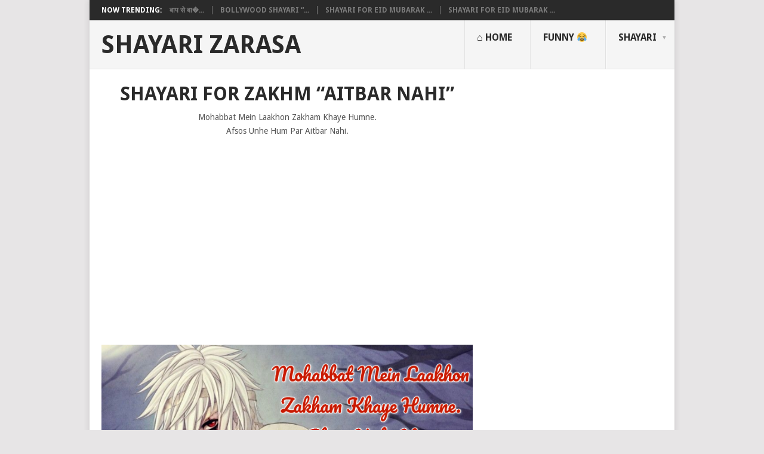

--- FILE ---
content_type: text/html; charset=UTF-8
request_url: https://zarasa.com/shayari-for-zakhm-aitbar-nahi/
body_size: 17186
content:
<!DOCTYPE html>
<html lang="en-US">
<head>
<meta charset="UTF-8">
<meta name="viewport" content="width=device-width, initial-scale=1">
<link rel="profile" href="http://gmpg.org/xfn/11">
<link rel="pingback" href="https://zarasa.com/xmlrpc.php">
<meta name='robots' content='index, follow, max-image-preview:large, max-snippet:-1, max-video-preview:-1' />

	<!-- This site is optimized with the Yoast SEO plugin v21.0 - https://yoast.com/wordpress/plugins/seo/ -->
	<title>Shayari For Zakhm &quot;Aitbar Nahi&quot; - Shayari Zarasa</title>
	<link rel="canonical" href="https://zarasa.com/shayari-for-zakhm-aitbar-nahi/" />
	<meta property="og:locale" content="en_US" />
	<meta property="og:type" content="article" />
	<meta property="og:title" content="Shayari For Zakhm &quot;Aitbar Nahi&quot; - Shayari Zarasa" />
	<meta property="og:description" content="Mohabbat Mein Laakhon Zakham Khaye Humne. Afsos Unhe Hum Par Aitbar Nahi. मोहब्बत में लाखों ज़ख़्म खाये हमने . अफ़सोस उन्हें हम पर ऐतबार नहीं . موحبّت میں لاکھوں زخم کہے ہمنے . افسوس انھ ہم پر اعتبار نہیں ." />
	<meta property="og:url" content="https://zarasa.com/shayari-for-zakhm-aitbar-nahi/" />
	<meta property="og:site_name" content="Shayari Zarasa" />
	<meta property="article:published_time" content="2019-12-27T11:25:44+00:00" />
	<meta property="og:image" content="https://zarasa.com/wp-content/uploads/2019/12/zakhm-13.png" />
	<meta property="og:image:width" content="698" />
	<meta property="og:image:height" content="501" />
	<meta property="og:image:type" content="image/png" />
	<meta name="author" content="Aleeza Khan" />
	<meta name="twitter:card" content="summary_large_image" />
	<meta name="twitter:label1" content="Written by" />
	<meta name="twitter:data1" content="Aleeza Khan" />
	<script type="application/ld+json" class="yoast-schema-graph">{"@context":"https://schema.org","@graph":[{"@type":"Article","@id":"https://zarasa.com/shayari-for-zakhm-aitbar-nahi/#article","isPartOf":{"@id":"https://zarasa.com/shayari-for-zakhm-aitbar-nahi/"},"author":{"name":"Aleeza Khan","@id":"https://zarasa.com/#/schema/person/78adff9a059ed60b2cbdd0ab214733dd"},"headline":"Shayari For Zakhm &#8220;Aitbar Nahi&#8221;","datePublished":"2019-12-27T11:25:44+00:00","dateModified":"2019-12-27T11:25:44+00:00","mainEntityOfPage":{"@id":"https://zarasa.com/shayari-for-zakhm-aitbar-nahi/"},"wordCount":17,"commentCount":0,"publisher":{"@id":"https://zarasa.com/#/schema/person/a3d644327aa1829b799f3369354c2e55"},"image":{"@id":"https://zarasa.com/shayari-for-zakhm-aitbar-nahi/#primaryimage"},"thumbnailUrl":"https://zarasa.com/wp-content/uploads/2019/12/zakhm-13.png","keywords":["Shayari For Zakhm","موحبّت","ऐतबार"],"articleSection":["Shayari For Zakhm"],"inLanguage":"en-US","potentialAction":[{"@type":"CommentAction","name":"Comment","target":["https://zarasa.com/shayari-for-zakhm-aitbar-nahi/#respond"]}]},{"@type":"WebPage","@id":"https://zarasa.com/shayari-for-zakhm-aitbar-nahi/","url":"https://zarasa.com/shayari-for-zakhm-aitbar-nahi/","name":"Shayari For Zakhm \"Aitbar Nahi\" - Shayari Zarasa","isPartOf":{"@id":"https://zarasa.com/#website"},"primaryImageOfPage":{"@id":"https://zarasa.com/shayari-for-zakhm-aitbar-nahi/#primaryimage"},"image":{"@id":"https://zarasa.com/shayari-for-zakhm-aitbar-nahi/#primaryimage"},"thumbnailUrl":"https://zarasa.com/wp-content/uploads/2019/12/zakhm-13.png","datePublished":"2019-12-27T11:25:44+00:00","dateModified":"2019-12-27T11:25:44+00:00","breadcrumb":{"@id":"https://zarasa.com/shayari-for-zakhm-aitbar-nahi/#breadcrumb"},"inLanguage":"en-US","potentialAction":[{"@type":"ReadAction","target":["https://zarasa.com/shayari-for-zakhm-aitbar-nahi/"]}]},{"@type":"ImageObject","inLanguage":"en-US","@id":"https://zarasa.com/shayari-for-zakhm-aitbar-nahi/#primaryimage","url":"https://zarasa.com/wp-content/uploads/2019/12/zakhm-13.png","contentUrl":"https://zarasa.com/wp-content/uploads/2019/12/zakhm-13.png","width":698,"height":501},{"@type":"BreadcrumbList","@id":"https://zarasa.com/shayari-for-zakhm-aitbar-nahi/#breadcrumb","itemListElement":[{"@type":"ListItem","position":1,"name":"Home","item":"https://zarasa.com/"},{"@type":"ListItem","position":2,"name":"Shayari For Zakhm &#8220;Aitbar Nahi&#8221;"}]},{"@type":"WebSite","@id":"https://zarasa.com/#website","url":"https://zarasa.com/","name":"zarasa.com","description":"Hindi Urdu Shayari","publisher":{"@id":"https://zarasa.com/#/schema/person/a3d644327aa1829b799f3369354c2e55"},"alternateName":"Zarasa","potentialAction":[{"@type":"SearchAction","target":{"@type":"EntryPoint","urlTemplate":"https://zarasa.com/?s={search_term_string}"},"query-input":"required name=search_term_string"}],"inLanguage":"en-US"},{"@type":["Person","Organization"],"@id":"https://zarasa.com/#/schema/person/a3d644327aa1829b799f3369354c2e55","name":"Muneer Ali Khan","image":{"@type":"ImageObject","inLanguage":"en-US","@id":"https://zarasa.com/#/schema/person/image/","url":"https://zarasa.com/wp-content/uploads/2023/05/340699080_172142212433591_6799947160570684945_n-e1683410078173.jpg","contentUrl":"https://zarasa.com/wp-content/uploads/2023/05/340699080_172142212433591_6799947160570684945_n-e1683410078173.jpg","width":275,"height":344,"caption":"Muneer Ali Khan"},"logo":{"@id":"https://zarasa.com/#/schema/person/image/"}},{"@type":"Person","@id":"https://zarasa.com/#/schema/person/78adff9a059ed60b2cbdd0ab214733dd","name":"Aleeza Khan","image":{"@type":"ImageObject","inLanguage":"en-US","@id":"https://zarasa.com/#/schema/person/image/","url":"https://secure.gravatar.com/avatar/0fa85a6c5562397534015c4454c2124a?s=96&d=mm&r=g","contentUrl":"https://secure.gravatar.com/avatar/0fa85a6c5562397534015c4454c2124a?s=96&d=mm&r=g","caption":"Aleeza Khan"},"url":"https://zarasa.com/author/aleeza/"}]}</script>
	<!-- / Yoast SEO plugin. -->


<link rel='dns-prefetch' href='//static.addtoany.com' />
<link rel='dns-prefetch' href='//fonts.googleapis.com' />
<link rel="alternate" type="application/rss+xml" title="Shayari Zarasa &raquo; Feed" href="https://zarasa.com/feed/" />
<link rel="alternate" type="application/rss+xml" title="Shayari Zarasa &raquo; Comments Feed" href="https://zarasa.com/comments/feed/" />
<link rel="alternate" type="application/rss+xml" title="Shayari Zarasa &raquo; Shayari For Zakhm &#8220;Aitbar Nahi&#8221; Comments Feed" href="https://zarasa.com/shayari-for-zakhm-aitbar-nahi/feed/" />
<!-- Global site tag (gtag.js) - Google Analytics -->

<script async src="https://www.googletagmanager.com/gtag/js?id=UA-122482897-1"></script>
<script>
  window.dataLayer = window.dataLayer || [];
  function gtag(){dataLayer.push(arguments);}
  gtag('js', new Date());

  gtag('config', 'UA-122482897-1');
</script>

	
	

<meta property="article:published_time" content="2019-12-27T11:25:44+00:00">
<meta property="og:title" content="Shayari For Zakhm &#8220;Aitbar Nahi&#8221;"/>
<meta property="og:type" content="article"/>
<meta property="og:description" content="Mohabbat Mein Laakhon Zakham Khaye Humne.
Afsos Unhe Hum Par Aitbar Nahi."/>
<meta property="article:tag" content="Shayari For Zakhm" />
<meta property="article:tag" content="موحبّت" />
<meta property="article:tag" content="ऐतबार" />
<meta property="og:url" content="https://zarasa.com/shayari-for-zakhm-aitbar-nahi/"/>
<meta property="og:site_name" content="Zarasa Shayari"/>
<meta property="og:image" content="https://zarasa.com/wp-content/uploads/2019/12/zakhm-13.png" />
<script src='https://www.google.com/recaptcha/api.js'></script>
<script type="text/javascript">
jQuery("#submit").click(function(e){
        var data_2;
    jQuery.ajax({
                type: "POST",
                url: "http://zarasa.com/wp-content/themes/PointChild/google_captcha.php",
                data: jQuery('#commentform').serialize(),
                async:false,
                success: function(data) {
                 if(data.nocaptcha==="true") {
               data_2=1;
                  } else if(data.spam==="true") {
               data_2=1;
                  } else {
               data_2=0;
                  }
                }
            });
            if(data_2!=0) {
              e.preventDefault();
              if(data_2==1) {
                alert("Please check the captcha");
              } else {
                alert("Please Don't spam");
              }
            } else {
                jQuery("#commentform").submit
           }
  });
</script>
<script type="text/javascript">
window._wpemojiSettings = {"baseUrl":"https:\/\/s.w.org\/images\/core\/emoji\/14.0.0\/72x72\/","ext":".png","svgUrl":"https:\/\/s.w.org\/images\/core\/emoji\/14.0.0\/svg\/","svgExt":".svg","source":{"concatemoji":"https:\/\/zarasa.com\/wp-includes\/js\/wp-emoji-release.min.js?ver=6.3.7"}};
/*! This file is auto-generated */
!function(i,n){var o,s,e;function c(e){try{var t={supportTests:e,timestamp:(new Date).valueOf()};sessionStorage.setItem(o,JSON.stringify(t))}catch(e){}}function p(e,t,n){e.clearRect(0,0,e.canvas.width,e.canvas.height),e.fillText(t,0,0);var t=new Uint32Array(e.getImageData(0,0,e.canvas.width,e.canvas.height).data),r=(e.clearRect(0,0,e.canvas.width,e.canvas.height),e.fillText(n,0,0),new Uint32Array(e.getImageData(0,0,e.canvas.width,e.canvas.height).data));return t.every(function(e,t){return e===r[t]})}function u(e,t,n){switch(t){case"flag":return n(e,"\ud83c\udff3\ufe0f\u200d\u26a7\ufe0f","\ud83c\udff3\ufe0f\u200b\u26a7\ufe0f")?!1:!n(e,"\ud83c\uddfa\ud83c\uddf3","\ud83c\uddfa\u200b\ud83c\uddf3")&&!n(e,"\ud83c\udff4\udb40\udc67\udb40\udc62\udb40\udc65\udb40\udc6e\udb40\udc67\udb40\udc7f","\ud83c\udff4\u200b\udb40\udc67\u200b\udb40\udc62\u200b\udb40\udc65\u200b\udb40\udc6e\u200b\udb40\udc67\u200b\udb40\udc7f");case"emoji":return!n(e,"\ud83e\udef1\ud83c\udffb\u200d\ud83e\udef2\ud83c\udfff","\ud83e\udef1\ud83c\udffb\u200b\ud83e\udef2\ud83c\udfff")}return!1}function f(e,t,n){var r="undefined"!=typeof WorkerGlobalScope&&self instanceof WorkerGlobalScope?new OffscreenCanvas(300,150):i.createElement("canvas"),a=r.getContext("2d",{willReadFrequently:!0}),o=(a.textBaseline="top",a.font="600 32px Arial",{});return e.forEach(function(e){o[e]=t(a,e,n)}),o}function t(e){var t=i.createElement("script");t.src=e,t.defer=!0,i.head.appendChild(t)}"undefined"!=typeof Promise&&(o="wpEmojiSettingsSupports",s=["flag","emoji"],n.supports={everything:!0,everythingExceptFlag:!0},e=new Promise(function(e){i.addEventListener("DOMContentLoaded",e,{once:!0})}),new Promise(function(t){var n=function(){try{var e=JSON.parse(sessionStorage.getItem(o));if("object"==typeof e&&"number"==typeof e.timestamp&&(new Date).valueOf()<e.timestamp+604800&&"object"==typeof e.supportTests)return e.supportTests}catch(e){}return null}();if(!n){if("undefined"!=typeof Worker&&"undefined"!=typeof OffscreenCanvas&&"undefined"!=typeof URL&&URL.createObjectURL&&"undefined"!=typeof Blob)try{var e="postMessage("+f.toString()+"("+[JSON.stringify(s),u.toString(),p.toString()].join(",")+"));",r=new Blob([e],{type:"text/javascript"}),a=new Worker(URL.createObjectURL(r),{name:"wpTestEmojiSupports"});return void(a.onmessage=function(e){c(n=e.data),a.terminate(),t(n)})}catch(e){}c(n=f(s,u,p))}t(n)}).then(function(e){for(var t in e)n.supports[t]=e[t],n.supports.everything=n.supports.everything&&n.supports[t],"flag"!==t&&(n.supports.everythingExceptFlag=n.supports.everythingExceptFlag&&n.supports[t]);n.supports.everythingExceptFlag=n.supports.everythingExceptFlag&&!n.supports.flag,n.DOMReady=!1,n.readyCallback=function(){n.DOMReady=!0}}).then(function(){return e}).then(function(){var e;n.supports.everything||(n.readyCallback(),(e=n.source||{}).concatemoji?t(e.concatemoji):e.wpemoji&&e.twemoji&&(t(e.twemoji),t(e.wpemoji)))}))}((window,document),window._wpemojiSettings);
</script>
<style type="text/css">
img.wp-smiley,
img.emoji {
	display: inline !important;
	border: none !important;
	box-shadow: none !important;
	height: 1em !important;
	width: 1em !important;
	margin: 0 0.07em !important;
	vertical-align: -0.1em !important;
	background: none !important;
	padding: 0 !important;
}
</style>
	<link rel='stylesheet' id='wp-block-library-css' href='https://zarasa.com/wp-includes/css/dist/block-library/style.min.css?ver=6.3.7' type='text/css' media='all' />
<style id='wp-block-library-theme-inline-css' type='text/css'>
.wp-block-audio figcaption{color:#555;font-size:13px;text-align:center}.is-dark-theme .wp-block-audio figcaption{color:hsla(0,0%,100%,.65)}.wp-block-audio{margin:0 0 1em}.wp-block-code{border:1px solid #ccc;border-radius:4px;font-family:Menlo,Consolas,monaco,monospace;padding:.8em 1em}.wp-block-embed figcaption{color:#555;font-size:13px;text-align:center}.is-dark-theme .wp-block-embed figcaption{color:hsla(0,0%,100%,.65)}.wp-block-embed{margin:0 0 1em}.blocks-gallery-caption{color:#555;font-size:13px;text-align:center}.is-dark-theme .blocks-gallery-caption{color:hsla(0,0%,100%,.65)}.wp-block-image figcaption{color:#555;font-size:13px;text-align:center}.is-dark-theme .wp-block-image figcaption{color:hsla(0,0%,100%,.65)}.wp-block-image{margin:0 0 1em}.wp-block-pullquote{border-bottom:4px solid;border-top:4px solid;color:currentColor;margin-bottom:1.75em}.wp-block-pullquote cite,.wp-block-pullquote footer,.wp-block-pullquote__citation{color:currentColor;font-size:.8125em;font-style:normal;text-transform:uppercase}.wp-block-quote{border-left:.25em solid;margin:0 0 1.75em;padding-left:1em}.wp-block-quote cite,.wp-block-quote footer{color:currentColor;font-size:.8125em;font-style:normal;position:relative}.wp-block-quote.has-text-align-right{border-left:none;border-right:.25em solid;padding-left:0;padding-right:1em}.wp-block-quote.has-text-align-center{border:none;padding-left:0}.wp-block-quote.is-large,.wp-block-quote.is-style-large,.wp-block-quote.is-style-plain{border:none}.wp-block-search .wp-block-search__label{font-weight:700}.wp-block-search__button{border:1px solid #ccc;padding:.375em .625em}:where(.wp-block-group.has-background){padding:1.25em 2.375em}.wp-block-separator.has-css-opacity{opacity:.4}.wp-block-separator{border:none;border-bottom:2px solid;margin-left:auto;margin-right:auto}.wp-block-separator.has-alpha-channel-opacity{opacity:1}.wp-block-separator:not(.is-style-wide):not(.is-style-dots){width:100px}.wp-block-separator.has-background:not(.is-style-dots){border-bottom:none;height:1px}.wp-block-separator.has-background:not(.is-style-wide):not(.is-style-dots){height:2px}.wp-block-table{margin:0 0 1em}.wp-block-table td,.wp-block-table th{word-break:normal}.wp-block-table figcaption{color:#555;font-size:13px;text-align:center}.is-dark-theme .wp-block-table figcaption{color:hsla(0,0%,100%,.65)}.wp-block-video figcaption{color:#555;font-size:13px;text-align:center}.is-dark-theme .wp-block-video figcaption{color:hsla(0,0%,100%,.65)}.wp-block-video{margin:0 0 1em}.wp-block-template-part.has-background{margin-bottom:0;margin-top:0;padding:1.25em 2.375em}
</style>
<style id='classic-theme-styles-inline-css' type='text/css'>
/*! This file is auto-generated */
.wp-block-button__link{color:#fff;background-color:#32373c;border-radius:9999px;box-shadow:none;text-decoration:none;padding:calc(.667em + 2px) calc(1.333em + 2px);font-size:1.125em}.wp-block-file__button{background:#32373c;color:#fff;text-decoration:none}
</style>
<style id='global-styles-inline-css' type='text/css'>
body{--wp--preset--color--black: #000000;--wp--preset--color--cyan-bluish-gray: #abb8c3;--wp--preset--color--white: #ffffff;--wp--preset--color--pale-pink: #f78da7;--wp--preset--color--vivid-red: #cf2e2e;--wp--preset--color--luminous-vivid-orange: #ff6900;--wp--preset--color--luminous-vivid-amber: #fcb900;--wp--preset--color--light-green-cyan: #7bdcb5;--wp--preset--color--vivid-green-cyan: #00d084;--wp--preset--color--pale-cyan-blue: #8ed1fc;--wp--preset--color--vivid-cyan-blue: #0693e3;--wp--preset--color--vivid-purple: #9b51e0;--wp--preset--gradient--vivid-cyan-blue-to-vivid-purple: linear-gradient(135deg,rgba(6,147,227,1) 0%,rgb(155,81,224) 100%);--wp--preset--gradient--light-green-cyan-to-vivid-green-cyan: linear-gradient(135deg,rgb(122,220,180) 0%,rgb(0,208,130) 100%);--wp--preset--gradient--luminous-vivid-amber-to-luminous-vivid-orange: linear-gradient(135deg,rgba(252,185,0,1) 0%,rgba(255,105,0,1) 100%);--wp--preset--gradient--luminous-vivid-orange-to-vivid-red: linear-gradient(135deg,rgba(255,105,0,1) 0%,rgb(207,46,46) 100%);--wp--preset--gradient--very-light-gray-to-cyan-bluish-gray: linear-gradient(135deg,rgb(238,238,238) 0%,rgb(169,184,195) 100%);--wp--preset--gradient--cool-to-warm-spectrum: linear-gradient(135deg,rgb(74,234,220) 0%,rgb(151,120,209) 20%,rgb(207,42,186) 40%,rgb(238,44,130) 60%,rgb(251,105,98) 80%,rgb(254,248,76) 100%);--wp--preset--gradient--blush-light-purple: linear-gradient(135deg,rgb(255,206,236) 0%,rgb(152,150,240) 100%);--wp--preset--gradient--blush-bordeaux: linear-gradient(135deg,rgb(254,205,165) 0%,rgb(254,45,45) 50%,rgb(107,0,62) 100%);--wp--preset--gradient--luminous-dusk: linear-gradient(135deg,rgb(255,203,112) 0%,rgb(199,81,192) 50%,rgb(65,88,208) 100%);--wp--preset--gradient--pale-ocean: linear-gradient(135deg,rgb(255,245,203) 0%,rgb(182,227,212) 50%,rgb(51,167,181) 100%);--wp--preset--gradient--electric-grass: linear-gradient(135deg,rgb(202,248,128) 0%,rgb(113,206,126) 100%);--wp--preset--gradient--midnight: linear-gradient(135deg,rgb(2,3,129) 0%,rgb(40,116,252) 100%);--wp--preset--font-size--small: 13px;--wp--preset--font-size--medium: 20px;--wp--preset--font-size--large: 36px;--wp--preset--font-size--x-large: 42px;--wp--preset--spacing--20: 0.44rem;--wp--preset--spacing--30: 0.67rem;--wp--preset--spacing--40: 1rem;--wp--preset--spacing--50: 1.5rem;--wp--preset--spacing--60: 2.25rem;--wp--preset--spacing--70: 3.38rem;--wp--preset--spacing--80: 5.06rem;--wp--preset--shadow--natural: 6px 6px 9px rgba(0, 0, 0, 0.2);--wp--preset--shadow--deep: 12px 12px 50px rgba(0, 0, 0, 0.4);--wp--preset--shadow--sharp: 6px 6px 0px rgba(0, 0, 0, 0.2);--wp--preset--shadow--outlined: 6px 6px 0px -3px rgba(255, 255, 255, 1), 6px 6px rgba(0, 0, 0, 1);--wp--preset--shadow--crisp: 6px 6px 0px rgba(0, 0, 0, 1);}:where(.is-layout-flex){gap: 0.5em;}:where(.is-layout-grid){gap: 0.5em;}body .is-layout-flow > .alignleft{float: left;margin-inline-start: 0;margin-inline-end: 2em;}body .is-layout-flow > .alignright{float: right;margin-inline-start: 2em;margin-inline-end: 0;}body .is-layout-flow > .aligncenter{margin-left: auto !important;margin-right: auto !important;}body .is-layout-constrained > .alignleft{float: left;margin-inline-start: 0;margin-inline-end: 2em;}body .is-layout-constrained > .alignright{float: right;margin-inline-start: 2em;margin-inline-end: 0;}body .is-layout-constrained > .aligncenter{margin-left: auto !important;margin-right: auto !important;}body .is-layout-constrained > :where(:not(.alignleft):not(.alignright):not(.alignfull)){max-width: var(--wp--style--global--content-size);margin-left: auto !important;margin-right: auto !important;}body .is-layout-constrained > .alignwide{max-width: var(--wp--style--global--wide-size);}body .is-layout-flex{display: flex;}body .is-layout-flex{flex-wrap: wrap;align-items: center;}body .is-layout-flex > *{margin: 0;}body .is-layout-grid{display: grid;}body .is-layout-grid > *{margin: 0;}:where(.wp-block-columns.is-layout-flex){gap: 2em;}:where(.wp-block-columns.is-layout-grid){gap: 2em;}:where(.wp-block-post-template.is-layout-flex){gap: 1.25em;}:where(.wp-block-post-template.is-layout-grid){gap: 1.25em;}.has-black-color{color: var(--wp--preset--color--black) !important;}.has-cyan-bluish-gray-color{color: var(--wp--preset--color--cyan-bluish-gray) !important;}.has-white-color{color: var(--wp--preset--color--white) !important;}.has-pale-pink-color{color: var(--wp--preset--color--pale-pink) !important;}.has-vivid-red-color{color: var(--wp--preset--color--vivid-red) !important;}.has-luminous-vivid-orange-color{color: var(--wp--preset--color--luminous-vivid-orange) !important;}.has-luminous-vivid-amber-color{color: var(--wp--preset--color--luminous-vivid-amber) !important;}.has-light-green-cyan-color{color: var(--wp--preset--color--light-green-cyan) !important;}.has-vivid-green-cyan-color{color: var(--wp--preset--color--vivid-green-cyan) !important;}.has-pale-cyan-blue-color{color: var(--wp--preset--color--pale-cyan-blue) !important;}.has-vivid-cyan-blue-color{color: var(--wp--preset--color--vivid-cyan-blue) !important;}.has-vivid-purple-color{color: var(--wp--preset--color--vivid-purple) !important;}.has-black-background-color{background-color: var(--wp--preset--color--black) !important;}.has-cyan-bluish-gray-background-color{background-color: var(--wp--preset--color--cyan-bluish-gray) !important;}.has-white-background-color{background-color: var(--wp--preset--color--white) !important;}.has-pale-pink-background-color{background-color: var(--wp--preset--color--pale-pink) !important;}.has-vivid-red-background-color{background-color: var(--wp--preset--color--vivid-red) !important;}.has-luminous-vivid-orange-background-color{background-color: var(--wp--preset--color--luminous-vivid-orange) !important;}.has-luminous-vivid-amber-background-color{background-color: var(--wp--preset--color--luminous-vivid-amber) !important;}.has-light-green-cyan-background-color{background-color: var(--wp--preset--color--light-green-cyan) !important;}.has-vivid-green-cyan-background-color{background-color: var(--wp--preset--color--vivid-green-cyan) !important;}.has-pale-cyan-blue-background-color{background-color: var(--wp--preset--color--pale-cyan-blue) !important;}.has-vivid-cyan-blue-background-color{background-color: var(--wp--preset--color--vivid-cyan-blue) !important;}.has-vivid-purple-background-color{background-color: var(--wp--preset--color--vivid-purple) !important;}.has-black-border-color{border-color: var(--wp--preset--color--black) !important;}.has-cyan-bluish-gray-border-color{border-color: var(--wp--preset--color--cyan-bluish-gray) !important;}.has-white-border-color{border-color: var(--wp--preset--color--white) !important;}.has-pale-pink-border-color{border-color: var(--wp--preset--color--pale-pink) !important;}.has-vivid-red-border-color{border-color: var(--wp--preset--color--vivid-red) !important;}.has-luminous-vivid-orange-border-color{border-color: var(--wp--preset--color--luminous-vivid-orange) !important;}.has-luminous-vivid-amber-border-color{border-color: var(--wp--preset--color--luminous-vivid-amber) !important;}.has-light-green-cyan-border-color{border-color: var(--wp--preset--color--light-green-cyan) !important;}.has-vivid-green-cyan-border-color{border-color: var(--wp--preset--color--vivid-green-cyan) !important;}.has-pale-cyan-blue-border-color{border-color: var(--wp--preset--color--pale-cyan-blue) !important;}.has-vivid-cyan-blue-border-color{border-color: var(--wp--preset--color--vivid-cyan-blue) !important;}.has-vivid-purple-border-color{border-color: var(--wp--preset--color--vivid-purple) !important;}.has-vivid-cyan-blue-to-vivid-purple-gradient-background{background: var(--wp--preset--gradient--vivid-cyan-blue-to-vivid-purple) !important;}.has-light-green-cyan-to-vivid-green-cyan-gradient-background{background: var(--wp--preset--gradient--light-green-cyan-to-vivid-green-cyan) !important;}.has-luminous-vivid-amber-to-luminous-vivid-orange-gradient-background{background: var(--wp--preset--gradient--luminous-vivid-amber-to-luminous-vivid-orange) !important;}.has-luminous-vivid-orange-to-vivid-red-gradient-background{background: var(--wp--preset--gradient--luminous-vivid-orange-to-vivid-red) !important;}.has-very-light-gray-to-cyan-bluish-gray-gradient-background{background: var(--wp--preset--gradient--very-light-gray-to-cyan-bluish-gray) !important;}.has-cool-to-warm-spectrum-gradient-background{background: var(--wp--preset--gradient--cool-to-warm-spectrum) !important;}.has-blush-light-purple-gradient-background{background: var(--wp--preset--gradient--blush-light-purple) !important;}.has-blush-bordeaux-gradient-background{background: var(--wp--preset--gradient--blush-bordeaux) !important;}.has-luminous-dusk-gradient-background{background: var(--wp--preset--gradient--luminous-dusk) !important;}.has-pale-ocean-gradient-background{background: var(--wp--preset--gradient--pale-ocean) !important;}.has-electric-grass-gradient-background{background: var(--wp--preset--gradient--electric-grass) !important;}.has-midnight-gradient-background{background: var(--wp--preset--gradient--midnight) !important;}.has-small-font-size{font-size: var(--wp--preset--font-size--small) !important;}.has-medium-font-size{font-size: var(--wp--preset--font-size--medium) !important;}.has-large-font-size{font-size: var(--wp--preset--font-size--large) !important;}.has-x-large-font-size{font-size: var(--wp--preset--font-size--x-large) !important;}
.wp-block-navigation a:where(:not(.wp-element-button)){color: inherit;}
:where(.wp-block-post-template.is-layout-flex){gap: 1.25em;}:where(.wp-block-post-template.is-layout-grid){gap: 1.25em;}
:where(.wp-block-columns.is-layout-flex){gap: 2em;}:where(.wp-block-columns.is-layout-grid){gap: 2em;}
.wp-block-pullquote{font-size: 1.5em;line-height: 1.6;}
</style>
<link rel='stylesheet' id='parent-style-css' href='https://zarasa.com/wp-content/themes/point/style.css?ver=2.1.1' type='text/css' media='all' />
<link rel='stylesheet' id='point-style-css' href='https://zarasa.com/wp-content/themes/PointChild/style.css?ver=6.3.7' type='text/css' media='all' />
<style id='point-style-inline-css' type='text/css'>

		a:hover, .menu .current-menu-item > a, .menu .current-menu-item, .current-menu-ancestor > a.sf-with-ul, .current-menu-ancestor, footer .textwidget a, .single_post a:not(.wp-block-button__link), #commentform a, .copyrights a:hover, a, footer .widget li a:hover, .menu > li:hover > a, .single_post .post-info a, .post-info a, .readMore a, .reply a, .fn a, .carousel a:hover, .single_post .related-posts a:hover, .sidebar.c-4-12 .textwidget a, footer .textwidget a, .sidebar.c-4-12 a:hover, .title a:hover, .trending-articles li a:hover { color: #38B7EE; }
		.review-result, .review-total-only { color: #38B7EE!important; }
		.nav-previous a, .nav-next a, .sub-menu, #commentform input#submit, .tagcloud a, #tabber ul.tabs li a.selected, .featured-cat, .mts-subscribe input[type='submit'], .pagination a, .widget .wpt_widget_content #tags-tab-content ul li a, .latestPost-review-wrapper, .pagination .dots, .primary-navigation #wpmm-megamenu .wpmm-posts .wpmm-pagination a, #wpmm-megamenu .review-total-only, body .latestPost-review-wrapper, .review-type-circle.wp-review-show-total { background: #38B7EE; color: #fff; } .header-button { background: #38B7EE; } #logo a { color: ##555; }
		
		
</style>
<link rel='stylesheet' id='theme-slug-fonts-css' href='//fonts.googleapis.com/css?family=Droid+Sans%3A400%2C700&#038;subset=latin-ext' type='text/css' media='all' />
<link rel='stylesheet' id='addtoany-css' href='https://zarasa.com/wp-content/plugins/add-to-any/addtoany.min.css?ver=1.16' type='text/css' media='all' />
<style id='addtoany-inline-css' type='text/css'>
@media screen and (min-width:981px){
.a2a_floating_style.a2a_default_style{display:none;}
}
.addtoany_content { text-align:center; }
</style>
<script id="addtoany-core-js-before" type="text/javascript">
window.a2a_config=window.a2a_config||{};a2a_config.callbacks=[];a2a_config.overlays=[];a2a_config.templates={};
</script>
<script type='text/javascript' async src='https://static.addtoany.com/menu/page.js' id='addtoany-core-js'></script>
<script type='text/javascript' src='https://zarasa.com/wp-includes/js/jquery/jquery.min.js?ver=3.7.0' id='jquery-core-js'></script>
<script type='text/javascript' src='https://zarasa.com/wp-includes/js/jquery/jquery-migrate.min.js?ver=3.4.1' id='jquery-migrate-js'></script>
<script type='text/javascript' async src='https://zarasa.com/wp-content/plugins/add-to-any/addtoany.min.js?ver=1.1' id='addtoany-jquery-js'></script>
<script type='text/javascript' src='https://zarasa.com/wp-content/themes/point/js/customscripts.js?ver=6.3.7' id='point-customscripts-js'></script>
<link rel="https://api.w.org/" href="https://zarasa.com/wp-json/" /><link rel="alternate" type="application/json" href="https://zarasa.com/wp-json/wp/v2/posts/2768" /><link rel="EditURI" type="application/rsd+xml" title="RSD" href="https://zarasa.com/xmlrpc.php?rsd" />
<meta name="generator" content="WordPress 6.3.7" />
<link rel='shortlink' href='https://zarasa.com/?p=2768' />
<link rel="alternate" type="application/json+oembed" href="https://zarasa.com/wp-json/oembed/1.0/embed?url=https%3A%2F%2Fzarasa.com%2Fshayari-for-zakhm-aitbar-nahi%2F" />
<link rel="alternate" type="text/xml+oembed" href="https://zarasa.com/wp-json/oembed/1.0/embed?url=https%3A%2F%2Fzarasa.com%2Fshayari-for-zakhm-aitbar-nahi%2F&#038;format=xml" />
<style type="text/css">.recentcomments a{display:inline !important;padding:0 !important;margin:0 !important;}</style>		<style type="text/css">
							.site-title a,
				.site-description {
					color: #2a2a2a;
				}
						</style>
		</head>

<body id="blog" class="post-template-default single single-post postid-2768 single-format-standard wp-embed-responsive ">

<div class="main-container clear">

				<div class="trending-articles">
				<ul>
					<li class="firstlink">Now Trending:</li>
													<li class="trendingPost">
									<a href="https://zarasa.com/%e0%a4%ac%e0%a4%be%e0%a4%aa-%e0%a4%b8%e0%a5%87-%e0%a4%ac%e0%a4%be%e0%a4%a4-%e0%a4%95%e0%a4%b0-iconic-bollywood-dialogues-ft-srk-moviejawan/" title="बाप से बात कर &#8211; Iconic Bollywood Dialogues ft. #SRK | MovieJawan" rel="bookmark">बाप से बा�...</a>
								</li>
																<li class="trendingPost">
									<a href="https://zarasa.com/bollywood-shayari-hum-woh-khushboo-hain-jo-saanson-mein-bastein-hai/" title="Bollywood Shayari &#8220;Hum woh khushboo hain jo saanson mein bastein hai&#8221;" rel="bookmark">Bollywood Shayari &#8220...</a>
								</li>
																<li class="trendingPost">
									<a href="https://zarasa.com/shayari-for-eid-mubarak-eid-ka-tyohaar-aaya-hai/" title="Shayari for Eid Mubarak &#8220;Eid Ka Tyohaar Aaya Hai &#8220;" rel="bookmark">Shayari for Eid Mubarak ...</a>
								</li>
																<li class="trendingPost">
									<a href="https://zarasa.com/shayari-for-eid-mubarak-%e0%a4%a6%e0%a4%bf%e0%a4%a8-%e0%a4%88%e0%a4%a6-%e0%a4%95%e0%a4%be-%e0%a4%89%e0%a4%a8%e0%a4%95%e0%a5%8b-%e0%a4%b9%e0%a5%8b-%e0%a4%ae%e0%a5%81%e0%a4%ac%e0%a4%be%e0%a4%b0/" title="Shayari for Eid Mubarak &#8220;दिन ईद का उनको हो मुबारक&#8221;" rel="bookmark">Shayari for Eid Mubarak ...</a>
								</li>
												</ul>
			</div>
					<header id="masthead" class="site-header" role="banner">
			<div class="site-branding">
															<h2 id="logo" class="text-logo" itemprop="headline">
							<a href="https://zarasa.com">Shayari Zarasa</a>
						</h2><!-- END #logo -->
									
				<a href="#" id="pull" class="toggle-mobile-menu">Menu</a>
				<div class="primary-navigation">
					<nav id="navigation" class="mobile-menu-wrapper" role="navigation">
						<ul id="menu-main-menu" class="menu clearfix"><li id="menu-item-4485" class="menu-item menu-item-type-custom menu-item-object-custom"><a href="/">⌂ Home<br /><span class="sub"></span></a></li>
<li id="menu-item-4482" class="menu-item menu-item-type-custom menu-item-object-custom"><a href="https://zarasa.com/shayari/funny-shayari/">Funny 😂<br /><span class="sub"></span></a></li>
<li id="menu-item-4483" class="menu-item menu-item-type-custom menu-item-object-custom menu-item-has-children"><a href="#">Shayari<br /><span class="sub"></span></a>
<ul class="sub-menu">
	<li id="menu-item-4486" class="menu-item menu-item-type-taxonomy menu-item-object-category"><a href="https://zarasa.com/shayari/attitude-shayari/">Attitude Shayari<br /><span class="sub">All Kinds of Attitude Shayari .Shayari Based on Your Attitude and Style. Show Your Attitude Through Shayaris.</span></a></li>
	<li id="menu-item-4487" class="menu-item menu-item-type-taxonomy menu-item-object-category"><a href="https://zarasa.com/shayari/bollywood-shayari/">Bollywood Shayari<br /><span class="sub"></span></a></li>
	<li id="menu-item-4488" class="menu-item menu-item-type-taxonomy menu-item-object-category"><a href="https://zarasa.com/shayari/fariyaad-shayari/">Fariyaad Shayari<br /><span class="sub"></span></a></li>
	<li id="menu-item-4489" class="menu-item menu-item-type-taxonomy menu-item-object-category"><a href="https://zarasa.com/shayari/funny-shayari/">Funny Shayari<br /><span class="sub">funny shayari for facebook to make people laugh, Hindi Urdu Funny Shayari Whatsapp funny shayari</span></a></li>
	<li id="menu-item-4490" class="menu-item menu-item-type-taxonomy menu-item-object-category"><a href="https://zarasa.com/shayari/ibadat-shayari/">Ibadat Shayari<br /><span class="sub"></span></a></li>
	<li id="menu-item-4491" class="menu-item menu-item-type-taxonomy menu-item-object-category"><a href="https://zarasa.com/shayari/intezaar-shayari/">Intezaar shayari<br /><span class="sub"></span></a></li>
	<li id="menu-item-4492" class="menu-item menu-item-type-taxonomy menu-item-object-category"><a href="https://zarasa.com/shayari/judaai-shayari/">Judaai Shayari<br /><span class="sub"></span></a></li>
	<li id="menu-item-4493" class="menu-item menu-item-type-taxonomy menu-item-object-category"><a href="https://zarasa.com/shayari/jurm-shyari/">Jurm Shyari<br /><span class="sub"></span></a></li>
	<li id="menu-item-4494" class="menu-item menu-item-type-taxonomy menu-item-object-category"><a href="https://zarasa.com/shayari/motivational-shayari-for-students/">Motivational Shayari for Students<br /><span class="sub">All kinds of motivational urdu and hindi shayari for school and collage students to make their future bright. you can share it on facebook, twitter, whatsapp and where you like to share.</span></a></li>
	<li id="menu-item-4495" class="menu-item menu-item-type-taxonomy menu-item-object-category"><a href="https://zarasa.com/shayari/naseeb-shayari/">Naseeb Shayari<br /><span class="sub"></span></a></li>
	<li id="menu-item-4496" class="menu-item menu-item-type-taxonomy menu-item-object-category"><a href="https://zarasa.com/shayari/patthar-shayari/">Patthar Shayari<br /><span class="sub"></span></a></li>
	<li id="menu-item-4497" class="menu-item menu-item-type-taxonomy menu-item-object-category"><a href="https://zarasa.com/shayari/phool-shayari/">Phool SHAYARI<br /><span class="sub"></span></a></li>
	<li id="menu-item-4498" class="menu-item menu-item-type-taxonomy menu-item-object-category"><a href="https://zarasa.com/shayari/aaina-shayari/">SHAYARI FOR AAINA<br /><span class="sub"></span></a></li>
	<li id="menu-item-4499" class="menu-item menu-item-type-taxonomy menu-item-object-category"><a href="https://zarasa.com/shayari/shayari-for-beauty/">Shayari for Beauty<br /><span class="sub">Beautiful shayari with the expression and discription of beauty. You can share it on Instagram, facebook, whatsapp, etc.</span></a></li>
	<li id="menu-item-4500" class="menu-item menu-item-type-taxonomy menu-item-object-category"><a href="https://zarasa.com/shayari/shayari-for-bewafai/">Shayari for Bewafai<br /><span class="sub">Emotional and hurting shayari for the hatred, dislike, anger, or sense of injuryb. You can share it on Instagram, facebook, whatsapp, etc.</span></a></li>
	<li id="menu-item-4501" class="menu-item menu-item-type-taxonomy menu-item-object-category"><a href="https://zarasa.com/shayari/bhrosa-shayari/">SHAYARI FOR BHAROSA<br /><span class="sub"></span></a></li>
	<li id="menu-item-4502" class="menu-item menu-item-type-taxonomy menu-item-object-category"><a href="https://zarasa.com/shayari/shayari-for-birthday/">Shayari for Birthday<br /><span class="sub">Shayari with a beautiful way to celebrate birthday in hindi and urdu poetic style.</span></a></li>
	<li id="menu-item-4503" class="menu-item menu-item-type-taxonomy menu-item-object-category"><a href="https://zarasa.com/shayari/chand-shayari/">Shayari For Chaand Taare<br /><span class="sub"></span></a></li>
	<li id="menu-item-4504" class="menu-item menu-item-type-taxonomy menu-item-object-category"><a href="https://zarasa.com/shayari/safar-shayari/">Shayari For Chiraag<br /><span class="sub"></span></a></li>
	<li id="menu-item-4505" class="menu-item menu-item-type-taxonomy menu-item-object-category"><a href="https://zarasa.com/shayari/shayari-for-christmas/">Shayari For Christmas<br /><span class="sub"></span></a></li>
	<li id="menu-item-4506" class="menu-item menu-item-type-taxonomy menu-item-object-category"><a href="https://zarasa.com/shayari/shayari-for-country/">Shayari for Country<br /><span class="sub"></span></a></li>
	<li id="menu-item-4507" class="menu-item menu-item-type-taxonomy menu-item-object-category"><a href="https://zarasa.com/shayari/shayari-for-dard/">Shayari for Dard<br /><span class="sub">Shayari to express deep feelings and emotions of sadness. You can share it on whatsapp, facebook, twitter, and where you like to share.</span></a></li>
	<li id="menu-item-4508" class="menu-item menu-item-type-taxonomy menu-item-object-category"><a href="https://zarasa.com/shayari/shayari-for-diwali/">Shayari for Diwali<br /><span class="sub"></span></a></li>
	<li id="menu-item-4509" class="menu-item menu-item-type-taxonomy menu-item-object-category"><a href="https://zarasa.com/shayari/shayari-for-dostifriendship/">Shayari for Dosti(Friendship)<br /><span class="sub">Dosti shayari in Hindi and friendship shayari for Friendss. Most of friends are finding the Best Dosti Shayari in Hindi for their best friends.</span></a></li>
	<li id="menu-item-4510" class="menu-item menu-item-type-taxonomy menu-item-object-category"><a href="https://zarasa.com/shayari/shayari-for-dua/">Shayari for Dua<br /><span class="sub">Here you can find all kind of Dua shayari to express your views towards love and sacrifuice .</span></a></li>
	<li id="menu-item-4511" class="menu-item menu-item-type-taxonomy menu-item-object-category"><a href="https://zarasa.com/shayari/shayari-for-eyes/">Shayari for Eyes<br /><span class="sub">All kinds of hindi and urdu shayari to express the depth and the beauty of eyes. You can share it on Instagram, facebook, whatsapp, etc.</span></a></li>
	<li id="menu-item-4512" class="menu-item menu-item-type-taxonomy menu-item-object-category"><a href="https://zarasa.com/shayari/shayari-for-farewell/">Shayari for Farewell<br /><span class="sub">Shayari with beautiful way to say good bye for School and Collage students.</span></a></li>
	<li id="menu-item-4513" class="menu-item menu-item-type-taxonomy menu-item-object-category"><a href="https://zarasa.com/shayari/shayari-for-father/">Shayari for Father<br /><span class="sub">Shayari with an imagination of father with respect to his contribution in hindi and urdu poetic style.</span></a></li>
	<li id="menu-item-4514" class="menu-item menu-item-type-taxonomy menu-item-object-category"><a href="https://zarasa.com/shayari/fikr-shayari/">Shayari For Fikr<br /><span class="sub"></span></a></li>
	<li id="menu-item-4515" class="menu-item menu-item-type-taxonomy menu-item-object-category"><a href="https://zarasa.com/shayari/shayari-for-husband/">Shayari for Husband<br /><span class="sub">Hindi and urdu shayari for husband to represent his role and nature. You can share it on Instagram, facebook, whatsapp, etc.</span></a></li>
	<li id="menu-item-4516" class="menu-item menu-item-type-taxonomy menu-item-object-category"><a href="https://zarasa.com/shayari/shayari-for-india-country/">Shayari for India (Country)<br /><span class="sub">Funny and emotional shayari for the contribution and greatness of India in today’s world. You can share it on whatsapp, facebook, twitter, and where you like to share.</span></a></li>
	<li id="menu-item-4517" class="menu-item menu-item-type-taxonomy menu-item-object-category"><a href="https://zarasa.com/shayari/shayari-for-jaam/">Shayari for Jaam<br /><span class="sub"></span></a></li>
	<li id="menu-item-4518" class="menu-item menu-item-type-taxonomy menu-item-object-category"><a href="https://zarasa.com/shayari/shayari-for-kamyabi-success/">Shayari for Kamyabi (success)<br /><span class="sub"></span></a></li>
	<li id="menu-item-4519" class="menu-item menu-item-type-taxonomy menu-item-object-category"><a href="https://zarasa.com/shayari/shayari-for-khuda/">Shayari for Khuda<br /><span class="sub">Urdu and hindi shayari for the creation and greatness of khuda. You can share it on Instagram, facebook, whatsapp, etc.</span></a></li>
	<li id="menu-item-4520" class="menu-item menu-item-type-taxonomy menu-item-object-category"><a href="https://zarasa.com/shayari/shayari-for-kids/">Shayari for Kids<br /><span class="sub">Best shayari for children, read all kind of kids shayari and share on all social media like facebook, whatsapp, etc.</span></a></li>
	<li id="menu-item-4521" class="menu-item menu-item-type-taxonomy menu-item-object-category"><a href="https://zarasa.com/shayari/shayari-for-love/">Shayari for Love<br /><span class="sub">Melodious, attractive and romantic shayari for love in hindi and urdu.</span></a></li>
	<li id="menu-item-4522" class="menu-item menu-item-type-taxonomy menu-item-object-category"><a href="https://zarasa.com/shayari/shayari-for-marriage/">Shayari for Marriage<br /><span class="sub">Hindi and urdu shayari to represent the importance of marriage in the life. You can share it on Instagram, facebook, whatsapp, etc.</span></a></li>
	<li id="menu-item-4523" class="menu-item menu-item-type-taxonomy menu-item-object-category"><a href="https://zarasa.com/shayari/mohabbat/">Shayari For Mohabbat<br /><span class="sub">Shayari for mohabbat:</span></a></li>
	<li id="menu-item-4524" class="menu-item menu-item-type-taxonomy menu-item-object-category"><a href="https://zarasa.com/shayari/shayari-for-mother/">Shayari for Mother<br /><span class="sub">Shayari to describe mother’s feeling, love , sacrifice and qualities towards the world.</span></a></li>
	<li id="menu-item-4525" class="menu-item menu-item-type-taxonomy menu-item-object-category"><a href="https://zarasa.com/shayari/shayari-for-newyear/">Shayari For NewYear<br /><span class="sub"></span></a></li>
	<li id="menu-item-4526" class="menu-item menu-item-type-taxonomy menu-item-object-category"><a href="https://zarasa.com/shayari/shayari-for-old-peoples/">Shayari for Old peoples<br /><span class="sub">Emotional Shayari to express the wisdom and the importance of old age peoples.</span></a></li>
	<li id="menu-item-4527" class="menu-item menu-item-type-taxonomy menu-item-object-category"><a href="https://zarasa.com/shayari/shayari-for-politics/">Shayari for Politics<br /><span class="sub">Funny and emotional shayari to represent the leaders ,politicians and corruption of today’s world,</span></a></li>
	<li id="menu-item-4528" class="menu-item menu-item-type-taxonomy menu-item-object-category"><a href="https://zarasa.com/shayari/shayari-for-pyaar/">Shayari for Pyaar<br /><span class="sub">All Kinds of Shayari for Love and Pyaar. Pyaar bhari Shayari in Hindi ,Urdu and English.</span></a></li>
	<li id="menu-item-4529" class="menu-item menu-item-type-taxonomy menu-item-object-category"><a href="https://zarasa.com/shayari/shayari-for-sharab/">Shayari for Sharab<br /><span class="sub">Hindi and urdu shayari with the feeling and depth of sharab and nasha.</span></a></li>
	<li id="menu-item-4530" class="menu-item menu-item-type-taxonomy menu-item-object-category"><a href="https://zarasa.com/shayari/shayari-for-speeches/">Shayari for Speeches<br /><span class="sub">Motivational, emotional and attractive shayari for speaches.</span></a></li>
	<li id="menu-item-4531" class="menu-item menu-item-type-taxonomy menu-item-object-category"><a href="https://zarasa.com/shayari/shayari-for-subha-good-morning/">Shayari for Subha (Good Morning)<br /><span class="sub">Start your day with wishing good morning shayari with your family and friends. Welcome to our shayari portal zarasa.com .</span></a></li>
	<li id="menu-item-4532" class="menu-item menu-item-type-taxonomy menu-item-object-category"><a href="https://zarasa.com/shayari/shayari-for-teachers/">Shayari for Teachers<br /><span class="sub">Melodious way to present our views and thoughts towards our teachers.</span></a></li>
	<li id="menu-item-4533" class="menu-item menu-item-type-taxonomy menu-item-object-category"><a href="https://zarasa.com/shayari/shayari-for-wafa/">Shayari for Wafa<br /><span class="sub">Hindi and urdu shayari for the expression of love, truth and honesty.</span></a></li>
	<li id="menu-item-4534" class="menu-item menu-item-type-taxonomy menu-item-object-category"><a href="https://zarasa.com/shayari/shayari-for-welcome/">Shayari for Welcome<br /><span class="sub">Shayari to give a warm welcome to new comers. You can share it on Instagram, facebook, whatsapp, etc.</span></a></li>
	<li id="menu-item-4535" class="menu-item menu-item-type-taxonomy menu-item-object-category"><a href="https://zarasa.com/shayari/shayari-for-wife/">Shayari for Wife<br /><span class="sub">Emotional as well as funny shayari to present the contribution of wife in our life in hindi and urdu poetic style.</span></a></li>
	<li id="menu-item-4536" class="menu-item menu-item-type-taxonomy menu-item-object-category current-post-ancestor current-menu-parent current-post-parent"><a href="https://zarasa.com/shayari/shayari-for-zakhm/">Shayari For Zakhm<br /><span class="sub"></span></a></li>
	<li id="menu-item-4537" class="menu-item menu-item-type-taxonomy menu-item-object-category"><a href="https://zarasa.com/shayari/love-friendship-heart/">Shayari On Valentines Day<br /><span class="sub">14 FEB Valentines Day Shayari ,Shyari for Love , romance and proposing.</span></a></li>
	<li id="menu-item-4538" class="menu-item menu-item-type-taxonomy menu-item-object-category"><a href="https://zarasa.com/shayari/sitare-shayari/">Sitare Shayari<br /><span class="sub"></span></a></li>
	<li id="menu-item-4539" class="menu-item menu-item-type-taxonomy menu-item-object-category"><a href="https://zarasa.com/shayari/suraj-shayari/">Suraj Shayari<br /><span class="sub"></span></a></li>
	<li id="menu-item-4540" class="menu-item menu-item-type-taxonomy menu-item-object-category"><a href="https://zarasa.com/shayari/talaash-shayari/">Talaash Shayari<br /><span class="sub"></span></a></li>
	<li id="menu-item-4541" class="menu-item menu-item-type-taxonomy menu-item-object-category"><a href="https://zarasa.com/shayari/tanhai-shayari/">Tanhai Shayari<br /><span class="sub"></span></a></li>
	<li id="menu-item-4542" class="menu-item menu-item-type-taxonomy menu-item-object-category"><a href="https://zarasa.com/shayari/tanziya-shayari-sarcastic/">Tanziya Shayari (Sarcastic )<br /><span class="sub">Tanzia shayari to make people hurt, sarcastic shayari to make people jealous, Hindi chhichori shayari for entertainment . you can share it on facebook, twitter, whatsapp and where you like to share.</span></a></li>
	<li id="menu-item-4543" class="menu-item menu-item-type-taxonomy menu-item-object-category"><a href="https://zarasa.com/shayari/zidd-shayari/">Zid Shayari<br /><span class="sub"></span></a></li>
	<li id="menu-item-4544" class="menu-item menu-item-type-taxonomy menu-item-object-category"><a href="https://zarasa.com/shayari/zulm-shayari/">Zulm Shayari<br /><span class="sub"></span></a></li>
</ul>
</li>
</ul>					</nav><!-- #navigation -->
				</div><!-- .primary-navigation -->
			</div><!-- .site-branding -->
		</header><!-- #masthead -->

		<div id="page" class="single clear">
	<div class="content">
		<!-- Start Article -->
		<article class="article">
							<div id="post-2768" class="post post-2768 type-post status-publish format-standard has-post-thumbnail hentry category-shayari-for-zakhm tag-shayari-for-zakhm tag-795 tag-1240">
					<div class="single_post">
													<header>
																	<h1 class="title single-title">Shayari For Zakhm &#8220;Aitbar Nahi&#8221;</h1>
																									
															</header>
												<!-- Start Content -->
						<div class="post-single-content box mark-links">
							<center>Mohabbat Mein Laakhon Zakham Khaye Humne.<br />
Afsos Unhe Hum Par Aitbar Nahi.<br />
<br /><script async src="https://pagead2.googlesyndication.com/pagead/js/adsbygoogle.js"></script>
<!-- zarasa-responsive -->
<ins class="adsbygoogle"
     style="display:block"
     data-ad-client="ca-pub-3638012419566489"
     data-ad-slot="1369144691"
     data-ad-format="auto"
     data-full-width-responsive="true"></ins>
<script>
     (adsbygoogle = window.adsbygoogle || []).push({});
</script></center><center><br /><div class="shayari-image-single clearfix"><img fetchpriority="high" width="698" height="501" src="https://zarasa.com/wp-content/uploads/2019/12/zakhm-13.png" class="attachment-full size-full wp-post-image" alt="Shayari For Zakhm &#8220;Aitbar Nahi&#8221;" decoding="async" srcset="https://zarasa.com/wp-content/uploads/2019/12/zakhm-13.png 698w, https://zarasa.com/wp-content/uploads/2019/12/zakhm-13-300x215.png 300w" sizes="(max-width: 698px) 100vw, 698px" /></div></center><hr /><center><br />मोहब्बत  में  लाखों   ज़ख़्म  खाये  हमने .<br />
अफ़सोस  उन्हें  हम  पर  ऐतबार  नहीं . <br />
<br /><br /></center><hr /><center><br />موحبّت  میں  لاکھوں  زخم  کہے  ہمنے .<br />
افسوس  انھ  ہم  پر  اعتبار نہیں  . <br />
<br /><br /></center><div class="addtoany_share_save_container addtoany_content addtoany_content_bottom"><div class="a2a_kit a2a_kit_size_32 addtoany_list" data-a2a-url="https://zarasa.com/shayari-for-zakhm-aitbar-nahi/" data-a2a-title="Shayari For Zakhm “Aitbar Nahi”"><a class="a2a_button_facebook" href="https://www.addtoany.com/add_to/facebook?linkurl=https%3A%2F%2Fzarasa.com%2Fshayari-for-zakhm-aitbar-nahi%2F&amp;linkname=Shayari%20For%20Zakhm%20%E2%80%9CAitbar%20Nahi%E2%80%9D" title="Facebook" rel="nofollow noopener" target="_blank"></a><a class="a2a_button_twitter" href="https://www.addtoany.com/add_to/twitter?linkurl=https%3A%2F%2Fzarasa.com%2Fshayari-for-zakhm-aitbar-nahi%2F&amp;linkname=Shayari%20For%20Zakhm%20%E2%80%9CAitbar%20Nahi%E2%80%9D" title="Twitter" rel="nofollow noopener" target="_blank"></a><a class="a2a_button_whatsapp" href="https://www.addtoany.com/add_to/whatsapp?linkurl=https%3A%2F%2Fzarasa.com%2Fshayari-for-zakhm-aitbar-nahi%2F&amp;linkname=Shayari%20For%20Zakhm%20%E2%80%9CAitbar%20Nahi%E2%80%9D" title="WhatsApp" rel="nofollow noopener" target="_blank"></a><a class="a2a_button_facebook_messenger" href="https://www.addtoany.com/add_to/facebook_messenger?linkurl=https%3A%2F%2Fzarasa.com%2Fshayari-for-zakhm-aitbar-nahi%2F&amp;linkname=Shayari%20For%20Zakhm%20%E2%80%9CAitbar%20Nahi%E2%80%9D" title="Messenger" rel="nofollow noopener" target="_blank"></a></div></div>								<!-- Start Tags -->
								<div class="tags"><span class="tagtext">Tags:</span><a href="https://zarasa.com/tag/shayari-for-zakhm/" rel="tag">Shayari For Zakhm</a>, <a href="https://zarasa.com/tag/%d9%85%d9%88%d8%ad%d8%a8%d9%91%d8%aa/" rel="tag">موحبّت</a>, <a href="https://zarasa.com/tag/%e0%a4%90%e0%a4%a4%e0%a4%ac%e0%a4%be%e0%a4%b0/" rel="tag">ऐतबार</a></div>
								<!-- End Tags -->
														</div>
						<!-- End Content -->
						<div class="related-posts"><h3>Related Posts</h3><div class="postauthor-top"><ul>											<li class=" rpexcerpt1 ">
												<a class="relatedthumb" href="https://zarasa.com/shayari-for-zakhm-waakif-hai-hum/" rel="bookmark" title="Shayari For Zakhm &#8220;Waakif Hai Hum&#8221;">
													<span class="rthumb">
														<img width="60" height="43" src="https://zarasa.com/wp-content/uploads/2019/12/zakhm-15.png" class="attachment-widgetthumb size-widgetthumb wp-post-image" alt="" decoding="async" title="" srcset="https://zarasa.com/wp-content/uploads/2019/12/zakhm-15.png 698w, https://zarasa.com/wp-content/uploads/2019/12/zakhm-15-300x215.png 300w" sizes="(max-width: 60px) 100vw, 60px" />													</span>
													<span>
														Shayari For Zakhm &#8220;Waakif Hai Hum&#8221;													</span>
												</a>
												<div class="meta">
													<a href="https://zarasa.com/shayari-for-zakhm-waakif-hai-hum/#respond" rel="nofollow">No Comments</a> | <span class="thetime">Dec 27, 2019</span>
												</div> <!--end .entry-meta-->
											</li>
																						<li class=" rpexcerpt2 last">
												<a class="relatedthumb" href="https://zarasa.com/shayari-for-zakhm-mohabbat-ki-hai/" rel="bookmark" title="Shayari For Zakhm &#8220;Mohabbat Ki Hai&#8221;">
													<span class="rthumb">
														<img width="60" height="43" src="https://zarasa.com/wp-content/uploads/2019/12/zakhm-2.png" class="attachment-widgetthumb size-widgetthumb wp-post-image" alt="" decoding="async" title="" srcset="https://zarasa.com/wp-content/uploads/2019/12/zakhm-2.png 698w, https://zarasa.com/wp-content/uploads/2019/12/zakhm-2-300x215.png 300w" sizes="(max-width: 60px) 100vw, 60px" />													</span>
													<span>
														Shayari For Zakhm &#8220;Mohabbat Ki Hai&#8221;													</span>
												</a>
												<div class="meta">
													<a href="https://zarasa.com/shayari-for-zakhm-mohabbat-ki-hai/#respond" rel="nofollow">No Comments</a> | <span class="thetime">Dec 26, 2019</span>
												</div> <!--end .entry-meta-->
											</li>
																						<li class=" rpexcerpt3 ">
												<a class="relatedthumb" href="https://zarasa.com/shayari-for-zakhm-jab-bhi-kisi-ko-kareeb-paya-hai/" rel="bookmark" title="Shayari For Zakhm &#8220;Jab Bhi Kisi Ko Kareeb Paya Hai&#8221;">
													<span class="rthumb">
														<img width="60" height="43" src="https://zarasa.com/wp-content/uploads/2019/12/patthar-6.png" class="attachment-widgetthumb size-widgetthumb wp-post-image" alt="" decoding="async" title="" loading="lazy" srcset="https://zarasa.com/wp-content/uploads/2019/12/patthar-6.png 640w, https://zarasa.com/wp-content/uploads/2019/12/patthar-6-300x216.png 300w" sizes="(max-width: 60px) 100vw, 60px" />													</span>
													<span>
														Shayari For Zakhm &#8220;Jab Bhi Kisi Ko Kareeb Paya Hai&#8221;													</span>
												</a>
												<div class="meta">
													<a href="https://zarasa.com/shayari-for-zakhm-jab-bhi-kisi-ko-kareeb-paya-hai/#respond" rel="nofollow">No Comments</a> | <span class="thetime">Jan 22, 2020</span>
												</div> <!--end .entry-meta-->
											</li>
																						<li class="last rpexcerpt4 last">
												<a class="relatedthumb" href="https://zarasa.com/shayari-for-zakhm-dawa-nahi-hoti/" rel="bookmark" title="Shayari For Zakhm &#8220;Dawa Nahi Hoti&#8221;">
													<span class="rthumb">
														<img width="60" height="43" src="https://zarasa.com/wp-content/uploads/2019/12/zakhm-5.png" class="attachment-widgetthumb size-widgetthumb wp-post-image" alt="" decoding="async" title="" loading="lazy" srcset="https://zarasa.com/wp-content/uploads/2019/12/zakhm-5.png 698w, https://zarasa.com/wp-content/uploads/2019/12/zakhm-5-300x215.png 300w" sizes="(max-width: 60px) 100vw, 60px" />													</span>
													<span>
														Shayari For Zakhm &#8220;Dawa Nahi Hoti&#8221;													</span>
												</a>
												<div class="meta">
													<a href="https://zarasa.com/shayari-for-zakhm-dawa-nahi-hoti/#respond" rel="nofollow">No Comments</a> | <span class="thetime">Dec 26, 2019</span>
												</div> <!--end .entry-meta-->
											</li>
											</ul></div></div>					</div>
				</div>
				
<!-- You can start editing here. -->
			<div class="bordersperator2"></div>
	<div id="commentsAdd">
		<div id="respond" class="box m-t-6">
				<div id="respond" class="comment-respond">
		<h3 id="reply-title" class="comment-reply-title"><h4><span>Add a Comment</span></h4></h4> <small><a rel="nofollow" id="cancel-comment-reply-link" href="/shayari-for-zakhm-aitbar-nahi/#respond" style="display:none;">Cancel reply</a></small></h3><form action="https://zarasa.com/wp-comments-post.php" method="post" id="commentform" class="comment-form" novalidate><p class="comment-notes"><span id="email-notes">Your email address will not be published.</span> <span class="required-field-message">Required fields are marked <span class="required">*</span></span></p><p class="comment-form-comment"><label for="comment">Comment:<span class="required">*</span></label><textarea id="comment" name="comment" cols="45" rows="5" aria-required="true"></textarea></p><p class="comment-form-author"><label for="author">Name:<span class="required">*</span></label><input id="author" name="author" type="text" value="" size="30" /></p>
<p class="comment-form-email"><label for="email">Email Address:<span class="required">*</span></label><input id="email" name="email" type="text" value="" size="30" /></p>
<p class="comment-form-url"><label for="url">Website:</label><input id="url" name="url" type="text" value="" size="30" /></p>
<p class="comment-form-cookies-consent"><input id="wp-comment-cookies-consent" name="wp-comment-cookies-consent" type="checkbox" value="yes" /><label for="wp-comment-cookies-consent">Save my name, email, and website in this browser for the next time I comment.</label></p>
<p class="form-submit"><input name="submit" type="submit" id="submit" class="submit" value="Add Comment" /> <input type='hidden' name='comment_post_ID' value='2768' id='comment_post_ID' />
<input type='hidden' name='comment_parent' id='comment_parent' value='0' />
</p><p class="g-recaptcha" data-sitekey="6LdnKAImAAAAAMLindXfSZbOnISHT4JJP6L3ahy1"></p></form>	</div><!-- #respond -->
			</div>
	</div>
							<center><br /><div class="shayari-image-single clearfix"><a href="https://zarasa.com/shayari-for-zakhm-dawa-nahi-hoti/"><img width="698" height="501" src="https://zarasa.com/wp-content/uploads/2019/12/zakhm-5.png" class="attachment-full size-full wp-post-image" alt="Shayari For Zakhm &#8220;Dawa Nahi Hoti&#8221;" decoding="async" loading="lazy" srcset="https://zarasa.com/wp-content/uploads/2019/12/zakhm-5.png 698w, https://zarasa.com/wp-content/uploads/2019/12/zakhm-5-300x215.png 300w" sizes="(max-width: 698px) 100vw, 698px" /></a></div></center>
				
				 
					<div class="shtabs clearfix">
						<button class="englishtab active">English</button>
						<button class="hinditab">Hindi</button>
						<button class="urdutab">Urdu</button>
					</div>
					<div class="sheng shcnt active">Kuch Zakhm Sadiyon Baad Bhi Taaza Rehte Hai.<br />
Waqt Ke Paas Bhi Har Marz Ki Dawa Nahi Hoti.</div><div class="shhi shcnt">कुछ  ज़ख्म  सदियौ  बाद  भी  ताज़ा  रहते  है .<br />
वक़्त  के  पास  भी  हर  मर्ज़  की  दवा   नहीं  होती  .</div><div class="shur shcnt">کچھ  زخم  صدیوں  بعد  بھی  تازہ  رہتے  ہے .<br />
وقت  کے  پاس  بھی  ہر  مرض  کی  دو  نہیں  ہوتی .</div><center><div class="addtoany_shortcode"><div class="a2a_kit a2a_kit_size_32 addtoany_list" data-a2a-url="https://zarasa.com/shayari-for-zakhm-dawa-nahi-hoti/" data-a2a-title="Shayari For Zakhm “Dawa Nahi Hoti”"><a class="a2a_button_facebook" href="https://www.addtoany.com/add_to/facebook?linkurl=https%3A%2F%2Fzarasa.com%2Fshayari-for-zakhm-dawa-nahi-hoti%2F&amp;linkname=Shayari%20For%20Zakhm%20%E2%80%9CDawa%20Nahi%20Hoti%E2%80%9D" title="Facebook" rel="nofollow noopener" target="_blank"></a><a class="a2a_button_twitter" href="https://www.addtoany.com/add_to/twitter?linkurl=https%3A%2F%2Fzarasa.com%2Fshayari-for-zakhm-dawa-nahi-hoti%2F&amp;linkname=Shayari%20For%20Zakhm%20%E2%80%9CDawa%20Nahi%20Hoti%E2%80%9D" title="Twitter" rel="nofollow noopener" target="_blank"></a><a class="a2a_button_whatsapp" href="https://www.addtoany.com/add_to/whatsapp?linkurl=https%3A%2F%2Fzarasa.com%2Fshayari-for-zakhm-dawa-nahi-hoti%2F&amp;linkname=Shayari%20For%20Zakhm%20%E2%80%9CDawa%20Nahi%20Hoti%E2%80%9D" title="WhatsApp" rel="nofollow noopener" target="_blank"></a><a class="a2a_button_facebook_messenger" href="https://www.addtoany.com/add_to/facebook_messenger?linkurl=https%3A%2F%2Fzarasa.com%2Fshayari-for-zakhm-dawa-nahi-hoti%2F&amp;linkname=Shayari%20For%20Zakhm%20%E2%80%9CDawa%20Nahi%20Hoti%E2%80%9D" title="Messenger" rel="nofollow noopener" target="_blank"></a></div></div></center><hr />				<center><br /><div class="shayari-image-single clearfix"><a href="https://zarasa.com/shayari-for-zakhm-diye-hain-zakham/"><img width="698" height="501" src="https://zarasa.com/wp-content/uploads/2019/12/zakhm-3.png" class="attachment-full size-full wp-post-image" alt="Shayari For Zakhm &#8220;Diye Hain Zakham&#8221;" decoding="async" loading="lazy" srcset="https://zarasa.com/wp-content/uploads/2019/12/zakhm-3.png 698w, https://zarasa.com/wp-content/uploads/2019/12/zakhm-3-300x215.png 300w" sizes="(max-width: 698px) 100vw, 698px" /></a></div></center>
				
				 
					<div class="shtabs clearfix">
						<button class="englishtab active">English</button>
						<button class="hinditab">Hindi</button>
						<button class="urdutab">Urdu</button>
					</div>
					<div class="sheng shcnt active">Diye Hain Zakham Toh Marham Ka Takaluf Na Karo.<br />
Kuch Toh Rehnay Do Meri Zaat Pe Ehsan Apna.</div><div class="shhi shcnt">दिए  हैं  ज़ख़्म   तोह  मरहम  का  तालुख  ना   करो .<br />
कुछ  तोह  रहने  दो  मेरी  ज़ात  पे  एहसान  अपना .</div><div class="shur shcnt">دے  ہیں  زخم  ٹوہ  مرہم  کا  تکلف  نہ  کرو .<br />
کچھ  ٹوہ  رہنے  دو  میری  ذات  پی  احسان  اپنا .</div><center><div class="addtoany_shortcode"><div class="a2a_kit a2a_kit_size_32 addtoany_list" data-a2a-url="https://zarasa.com/shayari-for-zakhm-diye-hain-zakham/" data-a2a-title="Shayari For Zakhm “Diye Hain Zakham”"><a class="a2a_button_facebook" href="https://www.addtoany.com/add_to/facebook?linkurl=https%3A%2F%2Fzarasa.com%2Fshayari-for-zakhm-diye-hain-zakham%2F&amp;linkname=Shayari%20For%20Zakhm%20%E2%80%9CDiye%20Hain%20Zakham%E2%80%9D" title="Facebook" rel="nofollow noopener" target="_blank"></a><a class="a2a_button_twitter" href="https://www.addtoany.com/add_to/twitter?linkurl=https%3A%2F%2Fzarasa.com%2Fshayari-for-zakhm-diye-hain-zakham%2F&amp;linkname=Shayari%20For%20Zakhm%20%E2%80%9CDiye%20Hain%20Zakham%E2%80%9D" title="Twitter" rel="nofollow noopener" target="_blank"></a><a class="a2a_button_whatsapp" href="https://www.addtoany.com/add_to/whatsapp?linkurl=https%3A%2F%2Fzarasa.com%2Fshayari-for-zakhm-diye-hain-zakham%2F&amp;linkname=Shayari%20For%20Zakhm%20%E2%80%9CDiye%20Hain%20Zakham%E2%80%9D" title="WhatsApp" rel="nofollow noopener" target="_blank"></a><a class="a2a_button_facebook_messenger" href="https://www.addtoany.com/add_to/facebook_messenger?linkurl=https%3A%2F%2Fzarasa.com%2Fshayari-for-zakhm-diye-hain-zakham%2F&amp;linkname=Shayari%20For%20Zakhm%20%E2%80%9CDiye%20Hain%20Zakham%E2%80%9D" title="Messenger" rel="nofollow noopener" target="_blank"></a></div></div></center><hr />				<center><br /><div class="shayari-image-single clearfix"><a href="https://zarasa.com/shayari-for-zakhm-patte-gira-deta-hai/"><img width="698" height="501" src="https://zarasa.com/wp-content/uploads/2019/12/zakhm-14.png" class="attachment-full size-full wp-post-image" alt="Shayari For Zakhm &#8220;Patte Gira Deta Hai&#8221;" decoding="async" loading="lazy" srcset="https://zarasa.com/wp-content/uploads/2019/12/zakhm-14.png 698w, https://zarasa.com/wp-content/uploads/2019/12/zakhm-14-300x215.png 300w" sizes="(max-width: 698px) 100vw, 698px" /></a></div></center>
				
				 
					<div class="shtabs clearfix">
						<button class="englishtab active">English</button>
						<button class="hinditab">Hindi</button>
						<button class="urdutab">Urdu</button>
					</div>
					<div class="sheng shcnt active">Kon Kise Dil Me Jagah Deta Hai.<br />
Ped Bhi Sukhe Patte Gira Deta Hai.</div><div class="shhi shcnt">कौन  किसे  दिल  में  जगह  देता  है . <br />
पेड़  भी  सूखे  पत्ते  गिरा  देता  है .</div><div class="shur shcnt">کون  کیسے  دل  مے  جگہ  دیتا  ہے . <br />
پید  بھی  سکھ  پتے  گرا  دیتا  ہے .</div><center><div class="addtoany_shortcode"><div class="a2a_kit a2a_kit_size_32 addtoany_list" data-a2a-url="https://zarasa.com/shayari-for-zakhm-patte-gira-deta-hai/" data-a2a-title="Shayari For Zakhm “Patte Gira Deta Hai”"><a class="a2a_button_facebook" href="https://www.addtoany.com/add_to/facebook?linkurl=https%3A%2F%2Fzarasa.com%2Fshayari-for-zakhm-patte-gira-deta-hai%2F&amp;linkname=Shayari%20For%20Zakhm%20%E2%80%9CPatte%20Gira%20Deta%20Hai%E2%80%9D" title="Facebook" rel="nofollow noopener" target="_blank"></a><a class="a2a_button_twitter" href="https://www.addtoany.com/add_to/twitter?linkurl=https%3A%2F%2Fzarasa.com%2Fshayari-for-zakhm-patte-gira-deta-hai%2F&amp;linkname=Shayari%20For%20Zakhm%20%E2%80%9CPatte%20Gira%20Deta%20Hai%E2%80%9D" title="Twitter" rel="nofollow noopener" target="_blank"></a><a class="a2a_button_whatsapp" href="https://www.addtoany.com/add_to/whatsapp?linkurl=https%3A%2F%2Fzarasa.com%2Fshayari-for-zakhm-patte-gira-deta-hai%2F&amp;linkname=Shayari%20For%20Zakhm%20%E2%80%9CPatte%20Gira%20Deta%20Hai%E2%80%9D" title="WhatsApp" rel="nofollow noopener" target="_blank"></a><a class="a2a_button_facebook_messenger" href="https://www.addtoany.com/add_to/facebook_messenger?linkurl=https%3A%2F%2Fzarasa.com%2Fshayari-for-zakhm-patte-gira-deta-hai%2F&amp;linkname=Shayari%20For%20Zakhm%20%E2%80%9CPatte%20Gira%20Deta%20Hai%E2%80%9D" title="Messenger" rel="nofollow noopener" target="_blank"></a></div></div></center><hr />				<center><br /><div class="shayari-image-single clearfix"><a href="https://zarasa.com/shayari-for-zakhm-jab-bhi-kisi-ko-kareeb-paya-hai/"><img width="640" height="460" src="https://zarasa.com/wp-content/uploads/2019/12/patthar-6.png" class="attachment-full size-full wp-post-image" alt="Shayari For Zakhm &#8220;Jab Bhi Kisi Ko Kareeb Paya Hai&#8221;" decoding="async" loading="lazy" srcset="https://zarasa.com/wp-content/uploads/2019/12/patthar-6.png 640w, https://zarasa.com/wp-content/uploads/2019/12/patthar-6-300x216.png 300w" sizes="(max-width: 640px) 100vw, 640px" /></a></div></center>
				
				 
					<div class="shtabs clearfix">
						<button class="englishtab active">English</button>
						<button class="hinditab">Hindi</button>
						<button class="urdutab">Urdu</button>
					</div>
					<div class="sheng shcnt active">Jab Bhi Kisi Ko Kareeb Paya Hai.<br />
Kasam Khuda Ki Wahin Dhokha Khaya Hai.</div><div class="shhi shcnt">जब  भी  किसी  को  करीब  पाया  है . <br />
कसम  खुदा  की  वही  धोखा  खाया  है .<br />
</div><div class="shur shcnt">جب  بھی  کسی  کو  کریب  پایا  ہے . <br />
کسم  خدا  کی  وہی  دھوکھا  کھایا ہے .<br />
</div><center><div class="addtoany_shortcode"><div class="a2a_kit a2a_kit_size_32 addtoany_list" data-a2a-url="https://zarasa.com/shayari-for-zakhm-jab-bhi-kisi-ko-kareeb-paya-hai/" data-a2a-title="Shayari For Zakhm “Jab Bhi Kisi Ko Kareeb Paya Hai”"><a class="a2a_button_facebook" href="https://www.addtoany.com/add_to/facebook?linkurl=https%3A%2F%2Fzarasa.com%2Fshayari-for-zakhm-jab-bhi-kisi-ko-kareeb-paya-hai%2F&amp;linkname=Shayari%20For%20Zakhm%20%E2%80%9CJab%20Bhi%20Kisi%20Ko%20Kareeb%20Paya%20Hai%E2%80%9D" title="Facebook" rel="nofollow noopener" target="_blank"></a><a class="a2a_button_twitter" href="https://www.addtoany.com/add_to/twitter?linkurl=https%3A%2F%2Fzarasa.com%2Fshayari-for-zakhm-jab-bhi-kisi-ko-kareeb-paya-hai%2F&amp;linkname=Shayari%20For%20Zakhm%20%E2%80%9CJab%20Bhi%20Kisi%20Ko%20Kareeb%20Paya%20Hai%E2%80%9D" title="Twitter" rel="nofollow noopener" target="_blank"></a><a class="a2a_button_whatsapp" href="https://www.addtoany.com/add_to/whatsapp?linkurl=https%3A%2F%2Fzarasa.com%2Fshayari-for-zakhm-jab-bhi-kisi-ko-kareeb-paya-hai%2F&amp;linkname=Shayari%20For%20Zakhm%20%E2%80%9CJab%20Bhi%20Kisi%20Ko%20Kareeb%20Paya%20Hai%E2%80%9D" title="WhatsApp" rel="nofollow noopener" target="_blank"></a><a class="a2a_button_facebook_messenger" href="https://www.addtoany.com/add_to/facebook_messenger?linkurl=https%3A%2F%2Fzarasa.com%2Fshayari-for-zakhm-jab-bhi-kisi-ko-kareeb-paya-hai%2F&amp;linkname=Shayari%20For%20Zakhm%20%E2%80%9CJab%20Bhi%20Kisi%20Ko%20Kareeb%20Paya%20Hai%E2%80%9D" title="Messenger" rel="nofollow noopener" target="_blank"></a></div></div></center><hr />				<center><br /><div class="shayari-image-single clearfix"><a href="https://zarasa.com/shayari-for-zakhm-waakif-hai-hum/"><img width="698" height="501" src="https://zarasa.com/wp-content/uploads/2019/12/zakhm-15.png" class="attachment-full size-full wp-post-image" alt="Shayari For Zakhm &#8220;Waakif Hai Hum&#8221;" decoding="async" loading="lazy" srcset="https://zarasa.com/wp-content/uploads/2019/12/zakhm-15.png 698w, https://zarasa.com/wp-content/uploads/2019/12/zakhm-15-300x215.png 300w" sizes="(max-width: 698px) 100vw, 698px" /></a></div></center>
				
				 
					<div class="shtabs clearfix">
						<button class="englishtab active">English</button>
						<button class="hinditab">Hindi</button>
						<button class="urdutab">Urdu</button>
					</div>
					<div class="sheng shcnt active">Waakif Hai Hum Duniya Ke Rivaajo Se.<br />
Jo Bhi Milta Hai Ek Naya Zakhm Deta Hai.</div><div class="shhi shcnt">वाकिफ  है  हम  दुनिया  के  रिवाजो  से . <br />
जो  भी  मिलता  है  एक  नया  ज़ख्म  देता  है .</div><div class="shur shcnt">وااکف  ہے  ہم  دنیا  کے  رواجو  سے . <br />
جو  بھی  ملتا  ہے  ایک  نیا  زخم  دیتا  ہے .</div><center><div class="addtoany_shortcode"><div class="a2a_kit a2a_kit_size_32 addtoany_list" data-a2a-url="https://zarasa.com/shayari-for-zakhm-waakif-hai-hum/" data-a2a-title="Shayari For Zakhm “Waakif Hai Hum”"><a class="a2a_button_facebook" href="https://www.addtoany.com/add_to/facebook?linkurl=https%3A%2F%2Fzarasa.com%2Fshayari-for-zakhm-waakif-hai-hum%2F&amp;linkname=Shayari%20For%20Zakhm%20%E2%80%9CWaakif%20Hai%20Hum%E2%80%9D" title="Facebook" rel="nofollow noopener" target="_blank"></a><a class="a2a_button_twitter" href="https://www.addtoany.com/add_to/twitter?linkurl=https%3A%2F%2Fzarasa.com%2Fshayari-for-zakhm-waakif-hai-hum%2F&amp;linkname=Shayari%20For%20Zakhm%20%E2%80%9CWaakif%20Hai%20Hum%E2%80%9D" title="Twitter" rel="nofollow noopener" target="_blank"></a><a class="a2a_button_whatsapp" href="https://www.addtoany.com/add_to/whatsapp?linkurl=https%3A%2F%2Fzarasa.com%2Fshayari-for-zakhm-waakif-hai-hum%2F&amp;linkname=Shayari%20For%20Zakhm%20%E2%80%9CWaakif%20Hai%20Hum%E2%80%9D" title="WhatsApp" rel="nofollow noopener" target="_blank"></a><a class="a2a_button_facebook_messenger" href="https://www.addtoany.com/add_to/facebook_messenger?linkurl=https%3A%2F%2Fzarasa.com%2Fshayari-for-zakhm-waakif-hai-hum%2F&amp;linkname=Shayari%20For%20Zakhm%20%E2%80%9CWaakif%20Hai%20Hum%E2%80%9D" title="Messenger" rel="nofollow noopener" target="_blank"></a></div></div></center><hr />		</article>
		
	<aside class="sidebar c-4-12">
		<div id="sidebars" class="sidebar">
			<div class="sidebar_list">
				<aside id="text-2" class="widget widget_text">			<div class="textwidget"><p><script async src="//pagead2.googlesyndication.com/pagead/js/adsbygoogle.js"></script><!-- zarasa-responsive --><ins class="adsbygoogle" style="display: block;" data-ad-client="ca-pub-3638012419566489" data-ad-slot="1369144691" data-ad-format="auto"></ins><script>(adsbygoogle = window.adsbygoogle || []).push({});
</script></p>
</div>
		</aside><aside id="search-2" class="widget widget_search"><form method="get" id="searchform" class="search-form" action="https://zarasa.com" _lpchecked="1">
	<fieldset>
		<input type="text" name="s" id="s" value="Search the site" onblur="if (this.value == '') {this.value = 'Search the site';}" onfocus="if (this.value == 'Search the site') {this.value = '';}" >
		<button id="search-image" class="sbutton" type="submit" value="">
			<i class="point-icon icon-search"></i>
		</button>
	</fieldset>
</form>
</aside>
		<aside id="recent-posts-2" class="widget widget_recent_entries">
		<h3 class="widget-title">Recent Posts</h3>
		<ul>
											<li>
					<a href="https://zarasa.com/%e0%a4%ac%e0%a4%be%e0%a4%aa-%e0%a4%b8%e0%a5%87-%e0%a4%ac%e0%a4%be%e0%a4%a4-%e0%a4%95%e0%a4%b0-iconic-bollywood-dialogues-ft-srk-moviejawan/">बाप से बात कर &#8211; Iconic Bollywood Dialogues ft. #SRK | MovieJawan</a>
									</li>
											<li>
					<a href="https://zarasa.com/bollywood-shayari-hum-woh-khushboo-hain-jo-saanson-mein-bastein-hai/">Bollywood Shayari &#8220;Hum woh khushboo hain jo saanson mein bastein hai&#8221;</a>
									</li>
											<li>
					<a href="https://zarasa.com/shayari-for-eid-mubarak-eid-ka-tyohaar-aaya-hai/">Shayari for Eid Mubarak &#8220;Eid Ka Tyohaar Aaya Hai &#8220;</a>
									</li>
											<li>
					<a href="https://zarasa.com/shayari-for-eid-mubarak-%e0%a4%a6%e0%a4%bf%e0%a4%a8-%e0%a4%88%e0%a4%a6-%e0%a4%95%e0%a4%be-%e0%a4%89%e0%a4%a8%e0%a4%95%e0%a5%8b-%e0%a4%b9%e0%a5%8b-%e0%a4%ae%e0%a5%81%e0%a4%ac%e0%a4%be%e0%a4%b0/">Shayari for Eid Mubarak &#8220;दिन ईद का उनको हो मुबारक&#8221;</a>
									</li>
											<li>
					<a href="https://zarasa.com/shayari-for-eid-mubarak-eid-ka-tyohaar-mubarak/">Shayari for Eid Mubarak &#8220;Eid Ka Tyohaar Mubarak&#8221;</a>
									</li>
					</ul>

		</aside><aside id="recent-comments-2" class="widget widget_recent_comments"><h3 class="widget-title">Recent Comments</h3><ul id="recentcomments"><li class="recentcomments"><span class="comment-author-link"><a href="https://anunturi-parbrize.ro/parbriz-lancia-38.html" class="url" rel="ugc external nofollow">Parbriz Lancia Zeta 1996</a></span> on <a href="https://zarasa.com/shayari-for-kamyabi-successkisi-ke-liye-rona-bhi-zindagi-hai/#comment-31888">Shayari for Kamyabi (success)&#8221;Kisi Ke Liye Rona Bhi Zindagi Hai&#8221;</a></li></ul></aside><aside id="archives-2" class="widget widget_archive"><h3 class="widget-title">Archives</h3>
			<ul>
					<li><a href='https://zarasa.com/2023/09/'>September 2023</a></li>
	<li><a href='https://zarasa.com/2023/05/'>May 2023</a></li>
	<li><a href='https://zarasa.com/2021/02/'>February 2021</a></li>
	<li><a href='https://zarasa.com/2020/09/'>September 2020</a></li>
	<li><a href='https://zarasa.com/2020/08/'>August 2020</a></li>
	<li><a href='https://zarasa.com/2020/02/'>February 2020</a></li>
	<li><a href='https://zarasa.com/2020/01/'>January 2020</a></li>
	<li><a href='https://zarasa.com/2019/12/'>December 2019</a></li>
	<li><a href='https://zarasa.com/2019/11/'>November 2019</a></li>
	<li><a href='https://zarasa.com/2019/10/'>October 2019</a></li>
	<li><a href='https://zarasa.com/2019/09/'>September 2019</a></li>
	<li><a href='https://zarasa.com/2017/08/'>August 2017</a></li>
	<li><a href='https://zarasa.com/2017/07/'>July 2017</a></li>
	<li><a href='https://zarasa.com/2017/05/'>May 2017</a></li>
			</ul>

			</aside><aside id="categories-2" class="widget widget_categories"><h3 class="widget-title">Categories</h3>
			<ul>
					<li class="cat-item cat-item-1986"><a href="https://zarasa.com/shayari/attitude-shayari/">Attitude Shayari</a>
</li>
	<li class="cat-item cat-item-2311"><a href="https://zarasa.com/shayari/bollywood-dialogues/">Bollywood Dialogues</a>
</li>
	<li class="cat-item cat-item-2073"><a href="https://zarasa.com/shayari/bollywood-shayari/">Bollywood Shayari</a>
</li>
	<li class="cat-item cat-item-2169"><a href="https://zarasa.com/shayari/childrens-day-shayari/">Childrens Day Shayari</a>
</li>
	<li class="cat-item cat-item-2110"><a href="https://zarasa.com/shayari/fariyaad-shayari/">Fariyaad Shayari</a>
</li>
	<li class="cat-item cat-item-3"><a href="https://zarasa.com/shayari/funny-shayari/">Funny Shayari</a>
</li>
	<li class="cat-item cat-item-1623"><a href="https://zarasa.com/shayari/ibadat-shayari/">Ibadat Shayari</a>
</li>
	<li class="cat-item cat-item-1189"><a href="https://zarasa.com/shayari/intezaar-shayari/">Intezaar shayari</a>
</li>
	<li class="cat-item cat-item-1190"><a href="https://zarasa.com/shayari/judaai-shayari/">Judaai Shayari</a>
</li>
	<li class="cat-item cat-item-1200"><a href="https://zarasa.com/shayari/jurm-shyari/">Jurm Shyari</a>
</li>
	<li class="cat-item cat-item-5"><a href="https://zarasa.com/shayari/motivational-shayari-for-students/">Motivational Shayari for Students</a>
</li>
	<li class="cat-item cat-item-1191"><a href="https://zarasa.com/shayari/naseeb-shayari/">Naseeb Shayari</a>
</li>
	<li class="cat-item cat-item-1202"><a href="https://zarasa.com/shayari/patthar-shayari/">Patthar Shayari</a>
</li>
	<li class="cat-item cat-item-1204"><a href="https://zarasa.com/shayari/phool-shayari/">Phool SHAYARI</a>
</li>
	<li class="cat-item cat-item-1196"><a href="https://zarasa.com/shayari/aaina-shayari/">SHAYARI FOR AAINA</a>
</li>
	<li class="cat-item cat-item-13"><a href="https://zarasa.com/shayari/shayari-for-beauty/">Shayari for Beauty</a>
</li>
	<li class="cat-item cat-item-27"><a href="https://zarasa.com/shayari/shayari-for-bewafai/">Shayari for Bewafai</a>
</li>
	<li class="cat-item cat-item-1210"><a href="https://zarasa.com/shayari/bhrosa-shayari/">SHAYARI FOR BHAROSA</a>
</li>
	<li class="cat-item cat-item-11"><a href="https://zarasa.com/shayari/shayari-for-birthday/">Shayari for Birthday</a>
</li>
	<li class="cat-item cat-item-1209"><a href="https://zarasa.com/shayari/chand-shayari/">Shayari For Chaand Taare</a>
</li>
	<li class="cat-item cat-item-1205"><a href="https://zarasa.com/shayari/safar-shayari/">Shayari For Chiraag</a>
</li>
	<li class="cat-item cat-item-2233"><a href="https://zarasa.com/shayari/shayari-for-choclate-day/">Shayari for Choclate Day</a>
</li>
	<li class="cat-item cat-item-1123"><a href="https://zarasa.com/shayari/shayari-for-christmas/">Shayari For Christmas</a>
</li>
	<li class="cat-item cat-item-539"><a href="https://zarasa.com/shayari/shayari-for-country/">Shayari for Country</a>
</li>
	<li class="cat-item cat-item-12"><a href="https://zarasa.com/shayari/shayari-for-dard/">Shayari for Dard</a>
</li>
	<li class="cat-item cat-item-608"><a href="https://zarasa.com/shayari/shayari-for-diwali/">Shayari for Diwali</a>
</li>
	<li class="cat-item cat-item-30"><a href="https://zarasa.com/shayari/shayari-for-dostifriendship/">Shayari for Dosti(Friendship)</a>
</li>
	<li class="cat-item cat-item-28"><a href="https://zarasa.com/shayari/shayari-for-dua/">Shayari for Dua</a>
</li>
	<li class="cat-item cat-item-2295"><a href="https://zarasa.com/shayari/shayari-for-eid-mubarak/">Shayari for Eid Mubarak</a>
</li>
	<li class="cat-item cat-item-29"><a href="https://zarasa.com/shayari/shayari-for-eyes/">Shayari for Eyes</a>
</li>
	<li class="cat-item cat-item-6"><a href="https://zarasa.com/shayari/shayari-for-farewell/">Shayari for Farewell</a>
</li>
	<li class="cat-item cat-item-16"><a href="https://zarasa.com/shayari/shayari-for-father/">Shayari for Father</a>
</li>
	<li class="cat-item cat-item-1195"><a href="https://zarasa.com/shayari/fikr-shayari/">Shayari For Fikr</a>
</li>
	<li class="cat-item cat-item-2281"><a href="https://zarasa.com/shayari/shayari-for-happiness-smile/">Shayari for Happiness</a>
</li>
	<li class="cat-item cat-item-2258"><a href="https://zarasa.com/shayari/shayari-for-holi/">Shayari for Holi</a>
</li>
	<li class="cat-item cat-item-2208"><a href="https://zarasa.com/shayari/shayari-for-hug-day/">Shayari for Hug Day</a>
</li>
	<li class="cat-item cat-item-17"><a href="https://zarasa.com/shayari/shayari-for-husband/">Shayari for Husband</a>
</li>
	<li class="cat-item cat-item-23"><a href="https://zarasa.com/shayari/shayari-for-india-country/">Shayari for India (Country)</a>
</li>
	<li class="cat-item cat-item-571"><a href="https://zarasa.com/shayari/shayari-for-jaam/">Shayari for Jaam</a>
</li>
	<li class="cat-item cat-item-1691"><a href="https://zarasa.com/shayari/shayari-for-kamyabi-success/">Shayari for Kamyabi (success)</a>
</li>
	<li class="cat-item cat-item-25"><a href="https://zarasa.com/shayari/shayari-for-khuda/">Shayari for Khuda</a>
</li>
	<li class="cat-item cat-item-2"><a href="https://zarasa.com/shayari/shayari-for-kids/">Shayari for Kids</a>
</li>
	<li class="cat-item cat-item-2248"><a href="https://zarasa.com/shayari/shayari-for-kiss-day/">Shayari for Kiss Day</a>
</li>
	<li class="cat-item cat-item-10"><a href="https://zarasa.com/shayari/shayari-for-love/">Shayari for Love</a>
</li>
	<li class="cat-item cat-item-20"><a href="https://zarasa.com/shayari/shayari-for-marriage/">Shayari for Marriage</a>
</li>
	<li class="cat-item cat-item-1"><a href="https://zarasa.com/shayari/mohabbat/">Shayari For Mohabbat</a>
</li>
	<li class="cat-item cat-item-15"><a href="https://zarasa.com/shayari/shayari-for-mother/">Shayari for Mother</a>
</li>
	<li class="cat-item cat-item-1124"><a href="https://zarasa.com/shayari/shayari-for-newyear/">Shayari For NewYear</a>
</li>
	<li class="cat-item cat-item-19"><a href="https://zarasa.com/shayari/shayari-for-old-peoples/">Shayari for Old peoples</a>
</li>
	<li class="cat-item cat-item-21"><a href="https://zarasa.com/shayari/shayari-for-politics/">Shayari for Politics</a>
</li>
	<li class="cat-item cat-item-2199"><a href="https://zarasa.com/shayari/shayari-for-promise-day/">Shayari for Promise Day</a>
</li>
	<li class="cat-item cat-item-1831"><a href="https://zarasa.com/shayari/shayari-for-pyaar/">Shayari for Pyaar</a>
</li>
	<li class="cat-item cat-item-2189"><a href="https://zarasa.com/shayari/shayari-for-rose-day/">Shayari for Rose day</a>
</li>
	<li class="cat-item cat-item-14"><a href="https://zarasa.com/shayari/shayari-for-sharab/">Shayari for Sharab</a>
</li>
	<li class="cat-item cat-item-9"><a href="https://zarasa.com/shayari/shayari-for-speeches/">Shayari for Speeches</a>
</li>
	<li class="cat-item cat-item-1207"><a href="https://zarasa.com/shayari/shayari-for-subha-good-morning/">Shayari for Subha (Good Morning)</a>
</li>
	<li class="cat-item cat-item-7"><a href="https://zarasa.com/shayari/shayari-for-teachers/">Shayari for Teachers</a>
</li>
	<li class="cat-item cat-item-2223"><a href="https://zarasa.com/shayari/shayari-for-teddy-day/">Shayari for Teddy Day</a>
</li>
	<li class="cat-item cat-item-26"><a href="https://zarasa.com/shayari/shayari-for-wafa/">Shayari for Wafa</a>
</li>
	<li class="cat-item cat-item-8"><a href="https://zarasa.com/shayari/shayari-for-welcome/">Shayari for Welcome</a>
</li>
	<li class="cat-item cat-item-18"><a href="https://zarasa.com/shayari/shayari-for-wife/">Shayari for Wife</a>
</li>
	<li class="cat-item cat-item-1468"><a href="https://zarasa.com/shayari/shayari-for-zakhm/">Shayari For Zakhm</a>
</li>
	<li class="cat-item cat-item-1621"><a href="https://zarasa.com/shayari/love-friendship-heart/">Shayari On Valentines Day</a>
</li>
	<li class="cat-item cat-item-1206"><a href="https://zarasa.com/shayari/sitare-shayari/">Sitare Shayari</a>
</li>
	<li class="cat-item cat-item-1208"><a href="https://zarasa.com/shayari/suraj-shayari/">Suraj Shayari</a>
</li>
	<li class="cat-item cat-item-1211"><a href="https://zarasa.com/shayari/talaash-shayari/">Talaash Shayari</a>
</li>
	<li class="cat-item cat-item-1194"><a href="https://zarasa.com/shayari/tanhai-shayari/">Tanhai Shayari</a>
</li>
	<li class="cat-item cat-item-4"><a href="https://zarasa.com/shayari/tanziya-shayari-sarcastic/">Tanziya Shayari (Sarcastic )</a>
</li>
	<li class="cat-item cat-item-1212"><a href="https://zarasa.com/shayari/zidd-shayari/">Zid Shayari</a>
</li>
	<li class="cat-item cat-item-1213"><a href="https://zarasa.com/shayari/zulm-shayari/">Zulm Shayari</a>
</li>
			</ul>

			</aside><aside id="meta-2" class="widget widget_meta"><h3 class="widget-title">Meta</h3>
		<ul>
						<li><a rel="nofollow" href="https://zarasa.com/wp-login.php">Log in</a></li>
			<li><a href="https://zarasa.com/feed/">Entries feed</a></li>
			<li><a href="https://zarasa.com/comments/feed/">Comments feed</a></li>

			<li><a href="https://wordpress.org/">WordPress.org</a></li>
		</ul>

		</aside>			</div>
		</div><!--sidebars-->
	</aside>
		</div><!-- .content -->
</div><!-- #page -->

	<footer>
					<div class="carousel">
				<h3 class="frontTitle">
					<div class="latest">
											</div>
				</h3>
									<div class="excerpt">
						<a href="https://zarasa.com/%e0%a4%ac%e0%a4%be%e0%a4%aa-%e0%a4%b8%e0%a5%87-%e0%a4%ac%e0%a4%be%e0%a4%a4-%e0%a4%95%e0%a4%b0-iconic-bollywood-dialogues-ft-srk-moviejawan/" title="बाप से बात कर &#8211; Iconic Bollywood Dialogues ft. #SRK | MovieJawan" id="footer-thumbnail">
							<div>
								<div class="hover"><i class="point-icon icon-zoom-in"></i></div>
																	<img width="140" height="130" src="https://zarasa.com/wp-content/uploads/2023/09/bollywood-Jawaan-dialogues-baap-se-baat-kar-140x130.jpg" class="attachment-carousel size-carousel wp-post-image" alt="Baap se Baat Kar" decoding="async" title="" loading="lazy" srcset="https://zarasa.com/wp-content/uploads/2023/09/bollywood-Jawaan-dialogues-baap-se-baat-kar-140x130.jpg 140w, https://zarasa.com/wp-content/uploads/2023/09/bollywood-Jawaan-dialogues-baap-se-baat-kar-60x57.jpg 60w" sizes="(max-width: 140px) 100vw, 140px" />															</div>
							<p class="footer-title">
								<span class="featured-title">बाप से बात कर &#8211; Iconic Bollywood Dialogues ft. #SRK | MovieJawan</span>
							</p>
						</a>
					</div><!--.post excerpt-->
										<div class="excerpt">
						<a href="https://zarasa.com/bollywood-shayari-hum-woh-khushboo-hain-jo-saanson-mein-bastein-hai/" title="Bollywood Shayari &#8220;Hum woh khushboo hain jo saanson mein bastein hai&#8221;" id="footer-thumbnail">
							<div>
								<div class="hover"><i class="point-icon icon-zoom-in"></i></div>
																	<img width="140" height="130" src="https://zarasa.com/wp-content/uploads/2023/05/Humse-door-jaoge-kaise-fanaa-140x130.png" class="attachment-carousel size-carousel wp-post-image" alt="" decoding="async" title="" loading="lazy" srcset="https://zarasa.com/wp-content/uploads/2023/05/Humse-door-jaoge-kaise-fanaa-140x130.png 140w, https://zarasa.com/wp-content/uploads/2023/05/Humse-door-jaoge-kaise-fanaa-60x57.png 60w" sizes="(max-width: 140px) 100vw, 140px" />															</div>
							<p class="footer-title">
								<span class="featured-title">Bollywood Shayari &#8220;Hum woh khushboo hain jo saanson mein bastein hai&#8221;</span>
							</p>
						</a>
					</div><!--.post excerpt-->
										<div class="excerpt">
						<a href="https://zarasa.com/shayari-for-eid-mubarak-eid-ka-tyohaar-aaya-hai/" title="Shayari for Eid Mubarak &#8220;Eid Ka Tyohaar Aaya Hai &#8220;" id="footer-thumbnail">
							<div>
								<div class="hover"><i class="point-icon icon-zoom-in"></i></div>
																	<img width="140" height="130" src="https://zarasa.com/wp-content/uploads/2021/02/VaishIvfBiodata-59-140x130.png" class="attachment-carousel size-carousel wp-post-image" alt="Eid Ka Tyohaar" decoding="async" title="" loading="lazy" srcset="https://zarasa.com/wp-content/uploads/2021/02/VaishIvfBiodata-59-140x130.png 140w, https://zarasa.com/wp-content/uploads/2021/02/VaishIvfBiodata-59-60x57.png 60w" sizes="(max-width: 140px) 100vw, 140px" />															</div>
							<p class="footer-title">
								<span class="featured-title">Shayari for Eid Mubarak &#8220;Eid Ka Tyohaar Aaya Hai &#8220;</span>
							</p>
						</a>
					</div><!--.post excerpt-->
										<div class="excerpt">
						<a href="https://zarasa.com/shayari-for-eid-mubarak-%e0%a4%a6%e0%a4%bf%e0%a4%a8-%e0%a4%88%e0%a4%a6-%e0%a4%95%e0%a4%be-%e0%a4%89%e0%a4%a8%e0%a4%95%e0%a5%8b-%e0%a4%b9%e0%a5%8b-%e0%a4%ae%e0%a5%81%e0%a4%ac%e0%a4%be%e0%a4%b0/" title="Shayari for Eid Mubarak &#8220;दिन ईद का उनको हो मुबारक&#8221;" id="footer-thumbnail">
							<div>
								<div class="hover"><i class="point-icon icon-zoom-in"></i></div>
																	<img width="140" height="130" src="https://zarasa.com/wp-content/uploads/2021/02/VaishIvfBiodata-58-140x130.png" class="attachment-carousel size-carousel wp-post-image" alt="Din Eid Ka Un Ko Ho Mubarak" decoding="async" title="" loading="lazy" srcset="https://zarasa.com/wp-content/uploads/2021/02/VaishIvfBiodata-58-140x130.png 140w, https://zarasa.com/wp-content/uploads/2021/02/VaishIvfBiodata-58-60x57.png 60w" sizes="(max-width: 140px) 100vw, 140px" />															</div>
							<p class="footer-title">
								<span class="featured-title">Shayari for Eid Mubarak &#8220;दिन ईद का उनको हो मुबारक&#8221;</span>
							</p>
						</a>
					</div><!--.post excerpt-->
										<div class="excerpt">
						<a href="https://zarasa.com/shayari-for-eid-mubarak-eid-ka-tyohaar-mubarak/" title="Shayari for Eid Mubarak &#8220;Eid Ka Tyohaar Mubarak&#8221;" id="footer-thumbnail">
							<div>
								<div class="hover"><i class="point-icon icon-zoom-in"></i></div>
																	<img width="140" height="130" src="https://zarasa.com/wp-content/uploads/2021/02/VaishIvfBiodata-57-140x130.png" class="attachment-carousel size-carousel wp-post-image" alt="Eid Ka Tyohaar Mubarak" decoding="async" title="" loading="lazy" srcset="https://zarasa.com/wp-content/uploads/2021/02/VaishIvfBiodata-57-140x130.png 140w, https://zarasa.com/wp-content/uploads/2021/02/VaishIvfBiodata-57-60x57.png 60w" sizes="(max-width: 140px) 100vw, 140px" />															</div>
							<p class="footer-title">
								<span class="featured-title">Shayari for Eid Mubarak &#8220;Eid Ka Tyohaar Mubarak&#8221;</span>
							</p>
						</a>
					</div><!--.post excerpt-->
										<div class="excerpt">
						<a href="https://zarasa.com/shayari-for-eid-mubarak-%e0%a4%ae%e0%a5%87%e0%a4%b0%e0%a5%80-%e0%a4%a4%e0%a4%b0%e0%a4%ab-%e0%a4%b8%e0%a5%87-%e0%a4%89%e0%a4%a8%e0%a4%95%e0%a5%8b-%e0%a4%88%e0%a4%a6-%e0%a4%ae%e0%a5%81%e0%a4%ac/" title="Shayari for Eid Mubarak &#8220;मेरी तरफ से उनको ईद मुबारक कहना&#8221;" id="footer-thumbnail">
							<div>
								<div class="hover"><i class="point-icon icon-zoom-in"></i></div>
																	<img width="140" height="130" src="https://zarasa.com/wp-content/uploads/2021/02/VaishIvfBiodata-56-140x130.png" class="attachment-carousel size-carousel wp-post-image" alt="Eid Mubarak Kehna" decoding="async" title="" loading="lazy" srcset="https://zarasa.com/wp-content/uploads/2021/02/VaishIvfBiodata-56-140x130.png 140w, https://zarasa.com/wp-content/uploads/2021/02/VaishIvfBiodata-56-60x57.png 60w" sizes="(max-width: 140px) 100vw, 140px" />															</div>
							<p class="footer-title">
								<span class="featured-title">Shayari for Eid Mubarak &#8220;मेरी तरफ से उनको ईद मुबारक कहना&#8221;</span>
							</p>
						</a>
					</div><!--.post excerpt-->
								</div>
			</footer><!--footer-->
			<!--start copyrights-->
		<div class="copyrights">
			<div class="row" id="copyright-note">
									<div class="foot-logo">
						<a href="https://zarasa.com" rel="nofollow"><img src="https://zarasa.com/wp-content/themes/point/images/footerlogo.png" alt="Shayari Zarasa" ></a>
					</div>
									<div class="copyright-left-text"> &copy; 2025 <a href="https://zarasa.com" title="Hindi Urdu Shayari" rel="nofollow">Shayari Zarasa</a>.</div>
				<div class="copyright-text">
					Theme by <a href="http://mythemeshop.com/" rel="nofollow">MyThemeShop</a>.				</div>
				<div class="footer-navigation">
					<ul id="menu-main" class="menu"><li id="menu-item-4401" class="menu-item menu-item-type-taxonomy menu-item-object-category menu-item-4401"><a href="https://zarasa.com/shayari/funny-shayari/">Funny</a></li>
<li id="menu-item-4404" class="menu-item menu-item-type-taxonomy menu-item-object-category menu-item-4404"><a href="https://zarasa.com/shayari/shayari-for-love/">Love</a></li>
<li id="menu-item-4402" class="menu-item menu-item-type-taxonomy menu-item-object-category menu-item-4402"><a href="https://zarasa.com/shayari/motivational-shayari-for-students/">Motivational</a></li>
<li id="menu-item-4403" class="menu-item menu-item-type-taxonomy menu-item-object-category menu-item-4403"><a href="https://zarasa.com/shayari/tanziya-shayari-sarcastic/">Tanziya (Sarcastic )</a></li>
<li id="menu-item-4405" class="menu-item menu-item-type-taxonomy menu-item-object-category menu-item-4405"><a href="https://zarasa.com/shayari/shayari-for-dard/">Dard (Sadness)</a></li>
<li id="menu-item-4406" class="menu-item menu-item-type-taxonomy menu-item-object-category menu-item-4406"><a href="https://zarasa.com/shayari/shayari-for-kamyabi-success/">Kamyabi (success)</a></li>
<li id="menu-item-4407" class="menu-item menu-item-type-taxonomy menu-item-object-category menu-item-4407"><a href="https://zarasa.com/shayari/judaai-shayari/">Judaai Shayari</a></li>
</ul>				</div>
				<div class="top"><a href="#top" class="toplink"><i class="point-icon icon-up-dir"></i></a></div>
			</div>
		</div>
		<!--end copyrights-->
		<div class="a2a_kit a2a_kit_size_32 a2a_floating_style a2a_default_style" style="bottom:0px;left:50%;transform:translateX(-50%);background-color:transparent"><a class="a2a_button_facebook" href="https://www.addtoany.com/add_to/facebook?linkurl=https%3A%2F%2Fzarasa.com%2Fshayari-for-zakhm-aitbar-nahi%2F&amp;linkname=Shayari%20For%20Zakhm%20%26quot%3BAitbar%20Nahi%26quot%3B%20-%20Shayari%20Zarasa" title="Facebook" rel="nofollow noopener" target="_blank"></a><a class="a2a_button_twitter" href="https://www.addtoany.com/add_to/twitter?linkurl=https%3A%2F%2Fzarasa.com%2Fshayari-for-zakhm-aitbar-nahi%2F&amp;linkname=Shayari%20For%20Zakhm%20%26quot%3BAitbar%20Nahi%26quot%3B%20-%20Shayari%20Zarasa" title="Twitter" rel="nofollow noopener" target="_blank"></a><a class="a2a_button_whatsapp" href="https://www.addtoany.com/add_to/whatsapp?linkurl=https%3A%2F%2Fzarasa.com%2Fshayari-for-zakhm-aitbar-nahi%2F&amp;linkname=Shayari%20For%20Zakhm%20%26quot%3BAitbar%20Nahi%26quot%3B%20-%20Shayari%20Zarasa" title="WhatsApp" rel="nofollow noopener" target="_blank"></a><a class="a2a_button_facebook_messenger" href="https://www.addtoany.com/add_to/facebook_messenger?linkurl=https%3A%2F%2Fzarasa.com%2Fshayari-for-zakhm-aitbar-nahi%2F&amp;linkname=Shayari%20For%20Zakhm%20%26quot%3BAitbar%20Nahi%26quot%3B%20-%20Shayari%20Zarasa" title="Messenger" rel="nofollow noopener" target="_blank"></a></div>  <script type="text/javascript" src="/js/jc/jquery.cookie.js"></script>
  <script type="text/javascript" src="/js/script.js"></script>
  <script type='text/javascript' src='https://zarasa.com/wp-includes/js/comment-reply.min.js?ver=6.3.7' id='comment-reply-js'></script>
</div><!-- main-container -->

</body>
</html>


<!-- Page cached by LiteSpeed Cache 6.0.0.1 on 2025-12-04 03:23:40 -->

--- FILE ---
content_type: text/html; charset=utf-8
request_url: https://www.google.com/recaptcha/api2/anchor?ar=1&k=6LdnKAImAAAAAMLindXfSZbOnISHT4JJP6L3ahy1&co=aHR0cHM6Ly96YXJhc2EuY29tOjQ0Mw..&hl=en&v=TkacYOdEJbdB_JjX802TMer9&size=normal&anchor-ms=20000&execute-ms=15000&cb=805rayhapz51
body_size: 46216
content:
<!DOCTYPE HTML><html dir="ltr" lang="en"><head><meta http-equiv="Content-Type" content="text/html; charset=UTF-8">
<meta http-equiv="X-UA-Compatible" content="IE=edge">
<title>reCAPTCHA</title>
<style type="text/css">
/* cyrillic-ext */
@font-face {
  font-family: 'Roboto';
  font-style: normal;
  font-weight: 400;
  src: url(//fonts.gstatic.com/s/roboto/v18/KFOmCnqEu92Fr1Mu72xKKTU1Kvnz.woff2) format('woff2');
  unicode-range: U+0460-052F, U+1C80-1C8A, U+20B4, U+2DE0-2DFF, U+A640-A69F, U+FE2E-FE2F;
}
/* cyrillic */
@font-face {
  font-family: 'Roboto';
  font-style: normal;
  font-weight: 400;
  src: url(//fonts.gstatic.com/s/roboto/v18/KFOmCnqEu92Fr1Mu5mxKKTU1Kvnz.woff2) format('woff2');
  unicode-range: U+0301, U+0400-045F, U+0490-0491, U+04B0-04B1, U+2116;
}
/* greek-ext */
@font-face {
  font-family: 'Roboto';
  font-style: normal;
  font-weight: 400;
  src: url(//fonts.gstatic.com/s/roboto/v18/KFOmCnqEu92Fr1Mu7mxKKTU1Kvnz.woff2) format('woff2');
  unicode-range: U+1F00-1FFF;
}
/* greek */
@font-face {
  font-family: 'Roboto';
  font-style: normal;
  font-weight: 400;
  src: url(//fonts.gstatic.com/s/roboto/v18/KFOmCnqEu92Fr1Mu4WxKKTU1Kvnz.woff2) format('woff2');
  unicode-range: U+0370-0377, U+037A-037F, U+0384-038A, U+038C, U+038E-03A1, U+03A3-03FF;
}
/* vietnamese */
@font-face {
  font-family: 'Roboto';
  font-style: normal;
  font-weight: 400;
  src: url(//fonts.gstatic.com/s/roboto/v18/KFOmCnqEu92Fr1Mu7WxKKTU1Kvnz.woff2) format('woff2');
  unicode-range: U+0102-0103, U+0110-0111, U+0128-0129, U+0168-0169, U+01A0-01A1, U+01AF-01B0, U+0300-0301, U+0303-0304, U+0308-0309, U+0323, U+0329, U+1EA0-1EF9, U+20AB;
}
/* latin-ext */
@font-face {
  font-family: 'Roboto';
  font-style: normal;
  font-weight: 400;
  src: url(//fonts.gstatic.com/s/roboto/v18/KFOmCnqEu92Fr1Mu7GxKKTU1Kvnz.woff2) format('woff2');
  unicode-range: U+0100-02BA, U+02BD-02C5, U+02C7-02CC, U+02CE-02D7, U+02DD-02FF, U+0304, U+0308, U+0329, U+1D00-1DBF, U+1E00-1E9F, U+1EF2-1EFF, U+2020, U+20A0-20AB, U+20AD-20C0, U+2113, U+2C60-2C7F, U+A720-A7FF;
}
/* latin */
@font-face {
  font-family: 'Roboto';
  font-style: normal;
  font-weight: 400;
  src: url(//fonts.gstatic.com/s/roboto/v18/KFOmCnqEu92Fr1Mu4mxKKTU1Kg.woff2) format('woff2');
  unicode-range: U+0000-00FF, U+0131, U+0152-0153, U+02BB-02BC, U+02C6, U+02DA, U+02DC, U+0304, U+0308, U+0329, U+2000-206F, U+20AC, U+2122, U+2191, U+2193, U+2212, U+2215, U+FEFF, U+FFFD;
}
/* cyrillic-ext */
@font-face {
  font-family: 'Roboto';
  font-style: normal;
  font-weight: 500;
  src: url(//fonts.gstatic.com/s/roboto/v18/KFOlCnqEu92Fr1MmEU9fCRc4AMP6lbBP.woff2) format('woff2');
  unicode-range: U+0460-052F, U+1C80-1C8A, U+20B4, U+2DE0-2DFF, U+A640-A69F, U+FE2E-FE2F;
}
/* cyrillic */
@font-face {
  font-family: 'Roboto';
  font-style: normal;
  font-weight: 500;
  src: url(//fonts.gstatic.com/s/roboto/v18/KFOlCnqEu92Fr1MmEU9fABc4AMP6lbBP.woff2) format('woff2');
  unicode-range: U+0301, U+0400-045F, U+0490-0491, U+04B0-04B1, U+2116;
}
/* greek-ext */
@font-face {
  font-family: 'Roboto';
  font-style: normal;
  font-weight: 500;
  src: url(//fonts.gstatic.com/s/roboto/v18/KFOlCnqEu92Fr1MmEU9fCBc4AMP6lbBP.woff2) format('woff2');
  unicode-range: U+1F00-1FFF;
}
/* greek */
@font-face {
  font-family: 'Roboto';
  font-style: normal;
  font-weight: 500;
  src: url(//fonts.gstatic.com/s/roboto/v18/KFOlCnqEu92Fr1MmEU9fBxc4AMP6lbBP.woff2) format('woff2');
  unicode-range: U+0370-0377, U+037A-037F, U+0384-038A, U+038C, U+038E-03A1, U+03A3-03FF;
}
/* vietnamese */
@font-face {
  font-family: 'Roboto';
  font-style: normal;
  font-weight: 500;
  src: url(//fonts.gstatic.com/s/roboto/v18/KFOlCnqEu92Fr1MmEU9fCxc4AMP6lbBP.woff2) format('woff2');
  unicode-range: U+0102-0103, U+0110-0111, U+0128-0129, U+0168-0169, U+01A0-01A1, U+01AF-01B0, U+0300-0301, U+0303-0304, U+0308-0309, U+0323, U+0329, U+1EA0-1EF9, U+20AB;
}
/* latin-ext */
@font-face {
  font-family: 'Roboto';
  font-style: normal;
  font-weight: 500;
  src: url(//fonts.gstatic.com/s/roboto/v18/KFOlCnqEu92Fr1MmEU9fChc4AMP6lbBP.woff2) format('woff2');
  unicode-range: U+0100-02BA, U+02BD-02C5, U+02C7-02CC, U+02CE-02D7, U+02DD-02FF, U+0304, U+0308, U+0329, U+1D00-1DBF, U+1E00-1E9F, U+1EF2-1EFF, U+2020, U+20A0-20AB, U+20AD-20C0, U+2113, U+2C60-2C7F, U+A720-A7FF;
}
/* latin */
@font-face {
  font-family: 'Roboto';
  font-style: normal;
  font-weight: 500;
  src: url(//fonts.gstatic.com/s/roboto/v18/KFOlCnqEu92Fr1MmEU9fBBc4AMP6lQ.woff2) format('woff2');
  unicode-range: U+0000-00FF, U+0131, U+0152-0153, U+02BB-02BC, U+02C6, U+02DA, U+02DC, U+0304, U+0308, U+0329, U+2000-206F, U+20AC, U+2122, U+2191, U+2193, U+2212, U+2215, U+FEFF, U+FFFD;
}
/* cyrillic-ext */
@font-face {
  font-family: 'Roboto';
  font-style: normal;
  font-weight: 900;
  src: url(//fonts.gstatic.com/s/roboto/v18/KFOlCnqEu92Fr1MmYUtfCRc4AMP6lbBP.woff2) format('woff2');
  unicode-range: U+0460-052F, U+1C80-1C8A, U+20B4, U+2DE0-2DFF, U+A640-A69F, U+FE2E-FE2F;
}
/* cyrillic */
@font-face {
  font-family: 'Roboto';
  font-style: normal;
  font-weight: 900;
  src: url(//fonts.gstatic.com/s/roboto/v18/KFOlCnqEu92Fr1MmYUtfABc4AMP6lbBP.woff2) format('woff2');
  unicode-range: U+0301, U+0400-045F, U+0490-0491, U+04B0-04B1, U+2116;
}
/* greek-ext */
@font-face {
  font-family: 'Roboto';
  font-style: normal;
  font-weight: 900;
  src: url(//fonts.gstatic.com/s/roboto/v18/KFOlCnqEu92Fr1MmYUtfCBc4AMP6lbBP.woff2) format('woff2');
  unicode-range: U+1F00-1FFF;
}
/* greek */
@font-face {
  font-family: 'Roboto';
  font-style: normal;
  font-weight: 900;
  src: url(//fonts.gstatic.com/s/roboto/v18/KFOlCnqEu92Fr1MmYUtfBxc4AMP6lbBP.woff2) format('woff2');
  unicode-range: U+0370-0377, U+037A-037F, U+0384-038A, U+038C, U+038E-03A1, U+03A3-03FF;
}
/* vietnamese */
@font-face {
  font-family: 'Roboto';
  font-style: normal;
  font-weight: 900;
  src: url(//fonts.gstatic.com/s/roboto/v18/KFOlCnqEu92Fr1MmYUtfCxc4AMP6lbBP.woff2) format('woff2');
  unicode-range: U+0102-0103, U+0110-0111, U+0128-0129, U+0168-0169, U+01A0-01A1, U+01AF-01B0, U+0300-0301, U+0303-0304, U+0308-0309, U+0323, U+0329, U+1EA0-1EF9, U+20AB;
}
/* latin-ext */
@font-face {
  font-family: 'Roboto';
  font-style: normal;
  font-weight: 900;
  src: url(//fonts.gstatic.com/s/roboto/v18/KFOlCnqEu92Fr1MmYUtfChc4AMP6lbBP.woff2) format('woff2');
  unicode-range: U+0100-02BA, U+02BD-02C5, U+02C7-02CC, U+02CE-02D7, U+02DD-02FF, U+0304, U+0308, U+0329, U+1D00-1DBF, U+1E00-1E9F, U+1EF2-1EFF, U+2020, U+20A0-20AB, U+20AD-20C0, U+2113, U+2C60-2C7F, U+A720-A7FF;
}
/* latin */
@font-face {
  font-family: 'Roboto';
  font-style: normal;
  font-weight: 900;
  src: url(//fonts.gstatic.com/s/roboto/v18/KFOlCnqEu92Fr1MmYUtfBBc4AMP6lQ.woff2) format('woff2');
  unicode-range: U+0000-00FF, U+0131, U+0152-0153, U+02BB-02BC, U+02C6, U+02DA, U+02DC, U+0304, U+0308, U+0329, U+2000-206F, U+20AC, U+2122, U+2191, U+2193, U+2212, U+2215, U+FEFF, U+FFFD;
}

</style>
<link rel="stylesheet" type="text/css" href="https://www.gstatic.com/recaptcha/releases/TkacYOdEJbdB_JjX802TMer9/styles__ltr.css">
<script nonce="5MWon9SkLi2Fqb5HMLUFwQ" type="text/javascript">window['__recaptcha_api'] = 'https://www.google.com/recaptcha/api2/';</script>
<script type="text/javascript" src="https://www.gstatic.com/recaptcha/releases/TkacYOdEJbdB_JjX802TMer9/recaptcha__en.js" nonce="5MWon9SkLi2Fqb5HMLUFwQ">
      
    </script></head>
<body><div id="rc-anchor-alert" class="rc-anchor-alert"></div>
<input type="hidden" id="recaptcha-token" value="[base64]">
<script type="text/javascript" nonce="5MWon9SkLi2Fqb5HMLUFwQ">
      recaptcha.anchor.Main.init("[\x22ainput\x22,[\x22bgdata\x22,\x22\x22,\[base64]/[base64]/[base64]/[base64]/ODU6NzksKFIuUF89RixSKSksUi51KSksUi5TKS5wdXNoKFtQZyx0LFg/[base64]/[base64]/[base64]/[base64]/bmV3IE5bd10oUFswXSk6Vz09Mj9uZXcgTlt3XShQWzBdLFBbMV0pOlc9PTM/bmV3IE5bd10oUFswXSxQWzFdLFBbMl0pOlc9PTQ/[base64]/[base64]/[base64]/[base64]/[base64]/[base64]\\u003d\\u003d\x22,\[base64]\\u003d\x22,\[base64]/Ci8KDw5nCoDnCgCUQw4nDlsKvZsKEw7LCgsKKw6nCtXnDjRILAMOmCWnCgVrDiWM0PMKHIAkpw6tEMg9LK8OXwqHCpcK0QcKkw4vDs2MKwrQswoHCmAnDvcOjwr5ywofDnxLDkxbDr0dsdMOfG1rCnivDuy/Cv8O8w5wxw6zClcOyKi3DiRFcw7JKVcKFHUTDpS0oTWrDi8KkUUJAwqlUw4VjwqcAwrF0TsKOGsOcw44iwoo6BcKVSMOFwrkkw4XDp1pVwrhNwp3Du8Kqw6DCnjV1w5DCqcOcI8KCw6vCnsOHw7Y0ezctDMOaTMO/JjwNwpQWK8OqwrHDvzU0GQ3CusKMwrB1BMKqYlPDiMKEDEhQwohrw4jDhGDCllluGArCh8KFO8KawpUJahRwPyo+b8KQw6dLNsOTI8KZSw1Uw67Dm8K/wrgYFEfCmg/Cr8KUHCFxesKwCRXCimvCrWl7dSE5w4DCk8K5wpnCkFfDpMOlwrcSPcKxw53ChFjClMKqf8KZw48iMsKDwr/[base64]/DgcO6Zg/CmWLDqsK+w4vCgEPCgsKFwqpawq11wo8SwqVlW8OkdyLCoMOiY2J5CMKHw4RwWXEGw5EgwpTDp0VSdsOqwqIHwodac8O5bcK/wqXDqsOrTVfCgQ7Cp0XDlcO8JcKBwqQeVDfCtDLCv8O9wqDChMK3w7vCvi3CpsOnwrjDjcOwwrbCrsO8McKhRmIdKQXCqcOVw63Doh9TaSpwM8OuACIcwp/DlwzDqsKFwrbDusK2w77DmCXDoik1w5HCkTPDmEMNw4TCtsKiWcOGw5DDq8OFw6kowqdKwozCi1kow6NNw4l7P8K5w6bDtcOUD8KGwqbCuyHDrsKIwr3CvsKdTCXCs8OJw48xw5lGw7o2w5Maw5nDh0nCtcKvw67DpMKlw6bDscONw7FZwr/[base64]/[base64]/CnEnCp27Ci8OZwpjDoMO8Ui7CkCTCjygvw7Bdw5ceLzQJw7PDvsKLIyx+ZMO+wrctFFM1wqoLHyzDq3lWXMKCwqguwrxTGsOidcKoDhw3w7XCngdZK1M7XcOnw4occcKyw5DCk3ccwozCgsOZw5JLw6dBwp/CpsKrwrPCqMOrLmrDg8KwwoNswq15woNbwpcOSsK7ScOAw6A5w4E4OCvCvU3CmcKJc8OTQTstwrA7QMKPfhDCjAohfsO+H8KTXcKnccOWw6nDkMO9w4XCpcKICMORe8Oiw53CiXEYwo7DsRzDhcKVV2XCrFohNsOWZ8OqwqLCjxAkfcKAJcO/wppnd8OSfTYWdx/Coj0PwrXDg8Kuw4ZzwqwnFmI5GAPCkGbDqMKbw44CYEZ2wprDnAnDjnBOTwstTsOdwrhiNjtCLcORw6/Dr8O5W8KKw65SJmk/OcOtw4sjMMKvw5bDpcO2PsODBQJewoTDpFvDicO7IgjCsMOldmkJw4bDtXvDv23CtHwzwoVQw50Mw69mw6fCrybCtnDDlyxpwqYcw4gLwpLDi8KNw7HCtcOGMm/DosOIfz4iw653wpo4wpdOw6pWB28FwpLDisOHw73DjsK6w51pKUBqwp8AZRXDrsKlworDtsKbw78ew40JXGZCTHRqOlcKw6JOwo/[base64]/[base64]/DlirDqiHCrsK/NsOAwogNw4/DlR3DrsKkw6MuwpbDmsOiU2UXVMKaKMKiwqISwrUnw5kiLljDjR/[base64]/CtMOdGS8Gw4DCpsK1w57CrcKZESLCrMOATlXCjmnDhwPDmsK9w63Cig5lwqsMXA5zR8KYJUjDjlsgRlfDg8KRwr3Dl8K9eGXDq8OYw44OOMKYw7rDm8K+w6bCtsKVe8O/wpd0w74SwqfCtMKjwr7DpcOIwpvDl8KXwozCpkt/Uw/CjsOWdsO3JElvwrxXwpfCocK9w4bDohnCmsKuwqPDmAhWdksLAAvCpmDDvcOFw6VAwpYbAcK9wpvCncOCw6sPw7p5w6IxwrQ+woBeD8OwKsKOIcOya8Kww7c1MsOIcMOzwo3DhCrCtMO1CW3CicOAw6Vkw4FGfU10eXfDgCFnwoPCvMOqWRkrwq/CsAzDty8DTcOWVVlKPwgSaMKCQ2VcHcOgKMOCekLCm8OddlrDp8KBwpcXVU3Cv8K4wr7DshLCtGvDqStIwqLDvcO3NcOib8KzWhnDq8OXe8OkwqPCgw/DuTFZwrfDqsKRw4DCuDfDhgPChcO7FsKSR0NGKsOPw73DnsKGwoILw63DicOHUsOfw51FwoQgUS/ClcKqw5EMVi1vwpd9Nh3Cvj/CggDChjFww6UNfMKEwo/Dng5kwo9uB37DnADCkcKXRFZQw78IQcKwwoM0XMOBw4AIEnLCvk3Duhl+wrLDk8KLw6gkw7poEgXDrsO3woTDrEkYwpnCnjvDm8OvfUlyw5soDsO0w697FsOuQ8KxVcO6wrHDpMKCwokeY8KWwq56VALChRNQCjHDpVp7W8KDQ8OnIAxow41/wo/Cs8OEScO3wo/[base64]/w6sqUsOrw6LCvsO7woQ1YBfCp8KXw6TDrsK2WsO6ISVIC0V8woQGw4kvw4pawpjCnxzCrsK/w5QswrRYGsOMKCHCiGpww7DDncKhwovClwbDgFAaTsKfRsKuHMOaeMKZAm/CgCgDPmgJemXDmCRZwoLCi8OcTcKiw5Y3ZMOGIMKsA8KBD2BPRzZjFDbDs3BSw6dUw67DgERXbsKtw5DDmMORMMKew6liL2QiMcOHwrHClAfDuyzCqMO3ZklqwoUTwpw3bMKxdxPCisO7w5jCpAbCmG9Rw4/DtWfDhSPCnhoTw6vDsMO7wpQJw7kQR8KOHUzCjsKrPcOBwpPDjRc+wr/[base64]/w5/CoHLCkFt7UsOAw68gOAPCocKSBsKee8ODWR8fNhXCm8OlUngPYsOODMOgw5ttd1LDhX81KAlvwpl/w4okU8K1QMKVw77CtzrDm2lNcCnDljDCuMOlJsKdR0VAw68peSTDgXV5w4MSw6DDqsKQG2/Cq1PDpcOcS8OWQsO1w70qf8OmesK0b2XCuTJxK8KRwpnCrSBLw67Dn8KLK8KFasKsQmlZw44vw4FRw5lYJnIoJmzCuS/Dj8OsKi4Iw6HCusOuwrfCqh9Uw5IUwr/[base64]/[base64]/w5HDkcKBMcOdKcOtIidWwpLCp8OJwpXDv8KzfC7DrMKowo9QfMKdwqXDoMOow5oLJDHCr8OJFR4kChPDosOBwo3Cg8K+GhUJWMKSRsKWwqMfw55CISPCsMOlwr87w43CpV3DsT7DqsKff8OqQiwHAMKawqJBwq7Dgh7DhcOtYsO/[base64]/Ct3R8XsKYOMKFUcOBBMOWNsOEw5Ecem1mBGHCrsO0fGnDp8K4w5jCowvCvcOlwrxNfjvCsUzDpEEjwqp/[base64]/[base64]/XMOOwqRawrLCqsOwwqHCmMKbETzCrQTCscKow6pAw5jCjMKEFgkmOFhjwq7CqWxFMi7Ch1AzwpTDrsKew5gZCMObwptYwoxEwrsaSHPCjcKowrUpQcKKwo4JGMKdwr5Dwp/CizhtNMKEwqLCq8OYw5BewoLDrhjDnmAxChEiZ0vDpsKjw4VNQWMkw7TDkcKBwrbChWLCm8OeBXQjwpTDvXwjPMKTwrbDt8OnRcOiIcOpw5rDvU19H3DDhzrDgMOJwp7DtXvCisODAgfCksOEw7o+QHrCqWzCtAXDpmzDvAoAw6/CiG93RREgYsKaYCEZfgbCnsKTQHxUS8OPCcO9wpQ7w7NTfMOcZ38YwoLCn8KPETvDm8KUH8Kww491wpNqZmd3wqjCshnDnkVww6p/w5IhNcOXw4AXW23CmMOERwkrw4vCq8Kzw5PDkcOMwqnDiVbDkjzCr1DCo0TDq8K0VkzConAKKsKaw7JUw4bCvGvDlMKnOFnDt2fDnsOrfMOdIsKAwo/[base64]/DmjVhDVPCncKNwp5fLMK1wpZDw6QcYMKyNEspN8Kewqg0YiNAw6wiMMOIwpV7w5BLL8OyMxLDusOkw7pbw6PCgcOMTMKcwpVKWcKvSFjCp1PCiELCjW5zw4kgQzFQaR/DuhwxbsO7woQfw6zCuMOdwobCpFYGHsOkR8OieVl8DcO1w583wrHCsTVQwqgRw5dEwoDClitZODVPHcKQwrrDgzrCp8OCwr3CjCnCskLDrlU+wrrDjCJ5wqLDpDsaNMO1RGsmB8OoB8KsXH/[base64]/Cqwo1ZcOsbHfDjsKhJcObwqsLNmrDq8KFVxbCp8KCJ358dcOkDsKEMsKaw77CisOsw49aUMOLD8OKw6kfH0zDl8KlU1TDqCcXwpJtw7dAOCHCskB8woE/eR3CtXnCssONwrQCw5pWL8KEIMKaecOWbMO/w6zDpcOqw5vCuUAWw5gjCH1NeTI2AsK9esKBEcK3WcOofxwiwrsfwprCssKOE8O8dMOOwpxHQsOxwqonw43CosO/wr5Iw4kSwrTDnTcUaw/Dh8OzV8KswqHDlMKxKcK2UsKWKV7Do8OowqnCtE0nwojDi8KUaMOMw7VsW8OHw7fCvH9pOXtOwqYxHT3DnV1KwqbDk8O8wp4tw5jDp8ONwpnCsMKxEm7CunrCmAHDosO0w6AfccKWfsO4wqEjE0/Cj2nCmiQ+wqFYGGfClMKlw4LDvT0sAH9QwqtYw7wmwod4Z2vDvUXDiANowrcnwr0gw5Yiw53DqmrDhcKvwrDDv8KVLD4nwo/Chg7DqMKqwrbCvz7DvnoVT2tew53CrjPDlx4LDsOYdsKsw4ksb8KWw7vCvMKzY8OmCHwjLi4FF8KhUcKRw7JgC37DrsOywqM9VDkcw6N3DzjCjnTDjnI6w4/DuMKBHDbDlToXTMO0C8Otw4bCkC0Ew4JVw63CogJAIMOwwovCjcO/[base64]/DusK6f8KFw4jCvgnCgMOUw6ArXcO1BwhCw7/Cj8O/w5XDmQnCn0ANwqbCpW1Gw7BIw6vDgMO4KRLDh8ONw6pUwoDCjUokXlDCsk/DrMKhw5vCpMKkGsKWw6JpF8Oew4HDksO0WCvClUjDrFQJwp3DnQjDp8KqQBIcLEXCscKBXcKaeVvDgSbCicK1wq0MwqXCshbDhWl9w7TDlm/CpXLDqsKVS8OVwqTChFc+CkTDqEtCLMOjYMOuVXkkIU/Du0Ezd17CkR8Kw7p8wq/Ds8OpdcOdwrTCmsKZwrbDpHo0D8KGRy3Ci1E5wpzCo8KZdXEnTMKYwrIxw4UgBAPDq8KfdMKPYm7CoHLDvsK0w79jLW4tblYxw7tOwqUrw4LDocKtwp7DiRvCt1xIRsKAwpsBdxTClMOQwqR0MBN5wrYucsKDflXCrRw/woLDhUnCsjQwVEdQRALDolQIwpvCrcK0OkpiYsK9wq9PXcOlwrDDl0BmOW8SdcOCbMKywpHCnsOiwqI3w5/DkiPDncKTwq0Dw50uw60fWkvDv1EKw6XDtGvDo8Kmf8Knwokbw43Cp8KDSsORTsKFwr1JVEXDoRxeAsKeS8OGAsKFw7IKDEPCjcO6CcKRw4DDuMOzwrsGCSp/w6DCusKAHsOvwqd/d2fCo1/[base64]/DtQNOL8KKwpFDwrvCq8KRw4PDn1PDsFE1Cw52a3UBTcKFJzJHw5DDqMK5BQwhJMOTcQVowqzDvcOZwrhrw43DgiLDtz7CucKpN0vDsXkPOFNVFnYww64Kw5bCjSbCpsO3wrnCtXMPw6TCjnAPw7TCgSo8ExnCt3zDt8Kww7oxwp/CgMOMw5HDm8K4w4BReiwrAMKOHnotw4jDgsOJMcOpGcOSHcKGw5TCqywSMMOua8Kpwqxmw53DhD7DgiTDgcKNw6bCrFZYHcKtH1dxOAnClsOYwrwTw7bCmsKwfkjCqxI/[base64]/DrH3CgVnDpC/CjMOvX8KiBMOow5JNBcKiw69+d8OtwrMwcMOiw5NgZldiajnCvcOnMEHCuTvDjzXDkyHDtmJXBcKyPwQ/[base64]/[base64]/CiMKOwrANLcOgwoDDtgBxw5/CuFrDqjDDjMKrw44NwpcnYEpxwqhuEcOMwrcEWlbDvzrCnWxfw69PwpZkF3rDvjzDosOXwrQ8K8O8wp/[base64]/DikAQw7jDtRXCsltow64UDMKaADnDn8OFwp/[base64]/ClUE4w43DpMK8w65BwoPCiFoNwovCjXvDhcKiwqYzw6Q+WcOdIyVOwpzDpSPDvW3DoXXColbCpcKYc2kDwqRZw5vCrV/Dj8Kow6MpwpYvDsOFwovDiMODwo/[base64]/[base64]/CsCsgYcKJJUTCgGHDk8Ofw7VmEyVpwpYJG8OUL8KVXHlWaTPCuSTCn8KIBsK/DMKIZC7CusOtPsKAZ0DCpFbCrsK6BsKPwqPDqhdXbSF1w4HDiMKow4/CtcO7w5DCpMOlRHouwrzDr0fDjsOswpcoS3zCgcOOTyc4w6zDhMKgwoIKw4fCrC8Bw44Cw61EMVnDhyQKwq/DqsOLIcO5wpJoHVRMMxrDrcK9G1TCrcKtL1hCwqHCqn9RwpbCnsOJVcKKw5TCqsO3DD0mMcOLwpkfR8OtSkYpM8OkwqDCk8Kfw5rCj8Kmd8K+wqIsA8KWwpLCizLDhcOieU/DqwYdwrlUw6TCs8OGwoRWXnnDk8O1ClZaZmRvwr7DhU9hw7XClcKDcsOjCHMzw6A/GcKzw5XClcOxwq3CjcK7QB5RQjFQAHgEwr7DpVhfIcOrwp0NwoFmOcKDFsKkOsKLwqPDhsKkNcKpwqDCvMKrw4Amw4ghw5k9TsKwPgBswr7DhsObwo/Cm8Oawq/DvGnChVPDu8OOwqNkwpnClsKMY8KkwplgUMOnw7jCkgY2H8K6wpUtw7cYwpLDs8K6woNWOMKlXMKaw5/[base64]/DmUnCoMKWPEtTw7TCr8Kpw5YhwpPCusO6wqtsw6jCusKDL097QQBMBsKUw6nDjnUjwqc/I1bCscOqRsObTcObYSA0wqnDnw1AwqrChDPDo8Ozw5I4Z8O9woxoa8KTfMKSw4Mrw63DjcKPBy/Co8Kpw4jDvcOdwpvCvsKCeh0Vw7khVUXDkcK2wrjCoMOiw4nCisOww5jCsAXDv2xIwpnDu8KkPytWcSXDjjhIwpvCncKHwrjDv3/Co8KZw6VDw6zCsMKPw7BIKcOEwqfCmyfDni3Dg2x7cx3Csm0iaCsDwqdNWcKqQywXJ1bDs8Onw4kuw5ZCw4XCvh7DgD/CscK/[base64]/I8KsHsKrw67DncK5w5TChBrCjQokPVJOVHDDm8ObZMO+EcKWAsKcw4k6BkBcTi3Cqw7Cq1hwwqzDmGJCIsKNw67Ds8O8w4Fcw5Mzw5nDpMK/wrTDgMKSEMKSw5TDm8O0wpstUxzCjsKCw7LCp8OkCmjCqcOdwpXDlcK4IhTDugciwrZ0J8KFwrrDgwx/w6YbdMOJXV8EaFlow5fDmm8LL8OPc8KRBGUiX05RLcOKw4DCpsKxScKkDABOJVXCjCMmchzCi8K/wqzCu0vDlEnCqcKJwqbCkXvDnQzDucKQJsKKJsOdwp7DssOGYsK1P8Ojw7PCpQHCuVrCt18+w6zCk8OOcld5wqTDtUNAwqViwrYwwp1aUkEPwrJSwpxYYCNEVVDDnXbDq8OwayVBwqsBBifCj2t8dMO5A8O0w57CuCrCosKQwqTChMOhXsOMRzfCsnBhw6/DpGjDpsOaw6AXwo7CpsKiMgLDt0o6wpDDthxNVijDhsK+wq0Dw4XDvTpOPcKYw7xLwpDDlsKkw63DjEMXw6/Cg8K+wrhdwpZ3LsOBw7/Ci8KKPMOJFMKQwqzCicO8w6l/w7DCpcKAw7dQccKte8ORG8OAwrDCr17Cn8KVADjDkxXCngoTwp7CvMO1F8Ofwqlmwpo4EmQPwow1KcKAw5MDKjQyw5t/w6TDvWDCrsK5LE4kw4XCkRRgC8OuwoHDjMKHwonCulvCs8KsRikcwofDiEx4IMOWwrlBwofCn8Oaw6V8w6VEwrHCikhjQjTCu8OsLUxkw7nCv8KsDyx/wpbCkFXCiAwmHBHCvVxiNwrCj0DCqhwJNkPCk8OCw7LCuzLChFUTCcOSwoE/T8O0wpgtwpnCvMOcLwN3w7/CtAXCpy7DkXbCtz4oQ8O9aMOUw7EKw5fDg1RYwqnCqcKow7LDtDbDpC5XJBjCusOFw6dCE25KK8Klw6LDuR3DoARHUyvDmcKqw7jCosO/bMOTw43CkQUhw7QfYmEPcmPDksOCI8Kaw6x0w5fCjk3DsWHDslxwTMKuf1sadlBfXcK3O8Ocw7PDvRXClMKuwpNJwqbCjHfDiMOZe8OnO8OiEGNqQG4kw4QXZyHCmsK5FjUCw5rDkiFjXsOdIn/DgDTCt3ItK8KwYmjDvMKVwrrCgFFMwobDgRkvNsOtG3UbcmTCscKUw6VCUhjDssOMw6/[base64]/[base64]/DjcOCw6nCl1XCijQhw7l1Zl/Dm8O6w403QcOyccKJOlUQw6/[base64]/wr3CtQtWw4HDqGHCpDnCucO1w6XDq8O+woofw7M/IQ8cwpMHRh9BwpfDlMOXdsK/w5HCvcKdw6MoZ8KGNhoDw7gTGMOEw742wpcdWMKmw6sGw54fwozDoMK+IxvCgT7Cn8OOwqXCoXN3WcOHw4/DjXUOClDChE5Xw69hL8Otw48RfkPDs8O5VCs0w5pYOMO4w77DsMK6O8KYS8Kow5vDnsKuWQhSwpUXYMKLNMKEwqrDkSvCrMOmw4XCrQs5WcO5CyfCigESw71Kd1xdwq/Ch0tCw7TDo8Ovw48wWMKjwprDgcKkOsKPwpTDi8O7worCn3DCmnpTWmTCqMK5F2tvwrDDr8K5wpNbw7rDvsOSwq/Ch2RlfkIowoMUwpbDkh0Lw4Qcw40Sw7zDh8KpAcKjTMO4woPDqcK5wo7CvmdGw53CpsOodDwqNsKDIxrDuw7CiCPCjsKpUcKpw5HDpsO9SU3CmcKmw7E6HMKUw5TCjUnCtcKwayjDlGzCoTfDmnLDjcOiw7xLw7TCjDnClx0xw6QCw5R4DMKHQMOsw5tewoF6wp/Cv1LDrW87w7nDlxjCknTDvBUEwpLDm8K4w7lVe1zDvDbChMOuw5oxw7/Cu8KKwpLCsx3Cp8OHwqjDvcKywq8eOzbCk13Dnls+MErDgHgEw5Rhw5LCnHvDjGTCsMKzwo/CkSUpwpTDoMKJwpU+XcKpwrJRKnjDnlkCfMKdw7YTw6zCpsO/woLDhsO5IjTDr8OjwrjDuDvDhMO8C8Kjw4DDicKIwp3CrzgjF8KGNXxUw6h0wqBWwq9jw4d+w5/Cg1geNMKlwqpUw5V0E0U1w4vDjhPDq8KMworCmRvCisOow6HDi8KPVkRNJxdFM1MaHMOyw7vDocKew75CLVwxOcKPwqEvbl/Djm9CM2TDpHpjG1hzwp/[base64]/CnDPCt8Oja8ODXnrDvEpNCsOPwpMsw5bDtcOjenJsJSVFwpdewpoyEcO3w69CwpHDrGNUwoXDlHtlwo3CqCNxZcOFw4DDv8KDw6DDhiB/VHTCgsKbDXBLIcKbBSjDiFfCgMO7KXLCkzBCIVrDoyvDicKGwpXDtcO4A2/CuycRwrDDmyQlwq3CvcK9wolpwrrCoh5YRhLDqcOCw6tTPsOwwqvDpnTDosOaQDjCs1Jhwo/[base64]/A8KNV8OrMnXCosKzbFlTIsKjw6x3wrHDmGXCrwVLw6HCpcOHwrNmBsO6InvDr8KtEsOfVTfDtFvDu8OLTiFvAmLDkcOEG1DCncODw7jDnwzCuDvDq8Kdwrh1CxkITMOrUEkcw7c6w7xhdsKCw7xedmXDncOCw7PDtcKFQcO3wqxjeBTCpX/[base64]/KB1aw5IAw4nDpsOswqRGScKKwqNHLUJseUnCr8KFNsOKBsOaUjhaw7BZKsKYbWRGwq0dw4sRw5nDosOawoZzYQLDqsORwpTDmQV8J1JEdsK9P2bDnsK/woFeZ8OVUGksOcOrf8OBwoUgImJtbcOTZlDDvBzCmsKmw6DCiMOfWMOnwocSw5vCoMKMPn7CvMO1bMO7cWVaCMOyVWTCsS5Dw5XDiRTCiWfCuiPChzPDrGVNwqvDqjvDhMO/[base64]/NcO4LRo2w6gJw5EIw4NHwrJobcKyGsO6fMOzTsK1G8Ofw63DiG3Cv2vCqsKbw5fDu8K5LEbCjg9fwpzCrMKOw6rCrMOeC2Zzw59/[base64]/CnsK3Y8OFPAvCgzIXw6HChsKNw5jDq8KQwo87dMO/[base64]/[base64]/CscKwD8Knw5/DqcOFwol3GcKHw6o8GjXDtWtbZ8KHw5rCvsOJw5EVdUfDjh3DkcOre1jDrwpUfcOWfyPDg8KHDMOENMKowoofL8Kuw5fCosOmw4LDiQYYBjHDgz0Rw748w5IkQMKawr/DtMKgw4owwpfCsAkcwpnCi8O6wpfCqXUxwqUCwrwIJMO4w5HCtxDDlG3DmsOwAsKxw5rCvcO8O8O/wpLDnMOxwoMRwqJXckPCrMKbFGJYwrbCvcOxwoHDtMKmwo98wpXDv8O1w6ECwrrCj8OHwoHCkcOVaS8PQQrDhcKcF8OPSnXDklg9NnvDtANKw4zDqQzCosOIwoQjwosbZXVcTsK/w41rKkUKwpvCpyw+w73DoMOUahdYwogbw6PDlcO4AsOOw4DDtHpaw67Cg8OgFEPDkcKvwrfCvWkHD1Ipw7tVBMOPXA/CqXvDtsKgGMOZGMOYwr3ClirDrMO1N8KtwpPDk8OFJsKewo4ww7zDrSgCa8KFwqoQDSTChTrDh8KKwpnCvMOzw7JQw6HCrFt+YcOcw5xdw7lGwq9LwqjCusKjIcOQwrvCs8KtS0cTTB7ColVJD8KVwrgOdjc+f0TDmVLDs8KQw48zMMKcw5E/ZcO5w7rDhsKJX8K2wpxywoFswpjCh1LCrAHCiMOuKcKSWcKrwpTDmzlCY106wonCpMO8WcOIwrAgNMO9dxbCtsKjw4vCpgfCv8Kkw6/CgcOOHsO0Qj1dT8K8AQUlwpRWw4HDnw1SwpJmw74FTAfCosK3w7JOCsKSw4LCgCsMQsO9wr/CnWLCtQhyw40fwpMAUMK0U39swp7Dq8OOCGNew61Bw5PDrjdaw67Cvw06Kg/CqhIoZcK3w7/[base64]/wpbDhFzCvH/[base64]/CvWDCp8OYw6rCtsO2w4nDmcONwqUew4taa8OTwrxNbU3CvcOAOsOXwp4CwqPCjHHCncKsw67DmirCtsOMTEg6w4vDslULUx0DYwxOVW8HwpbDiQZtPcO8HMK7BxlAbsKVw73DgVJnd2jChipFX1lxMHrDrlrDvQ/CrirCmsK5GcOoQsKzNcKHP8OrdE45HzlnVcKWGmYcw5zCncOJWMKcwqlSwqUiw5PDqMONwowowr7Di0rCvsOuDMKXwpl7PiItGRHCpXAiOAjDliTCgH0ewqtPw5rCiRQPScOMPsOgUcKkw6/[base64]/[base64]/CmsOkwocSV8KEcABgK8ObIcKcwrVjYMOYUn/[base64]/CvsO8w6XCrsKtw6E0w4DDlsKKRcOBPMOUNBfCikjCtsOhHSTCmcOTw5DDpsOPURA4cScow41nwoJWw6RtwpgKImHCijLDqBzCnWJxXsOWET8Awo4wwq3DrjzCr8KowqFbU8KkSzrCgDvCvsKGCErCh3DDqEYufcKPQV18Gw/DqMOawpwSw6kuCsKow6PCtjrDn8O0wp1ywr/CukjCpQ8bSUnDlmAUSMKQJsK2OcOOT8OqNcObFGrDpsKVEsOXw4PClsKWfcKqw59KO27Cm1/[base64]/[base64]/CgMKGw6HCtsOJZ8OxFcOiw5tqFMKRHMODw5Q9dFDDlUjDp8Ohw6vDoFAyKcKJw7UJVkgSRmAgw7DCtFDDumM2ElHDqEXCscK9w4jDmsKXw7HCsmdIwrzDgkTCq8OAw7TDoENrw55qCcOIw7HCp0Z7wp/Di8KIw7QswoTCsFDDrA7DvjTDhMKcw5zCuwDCl8KBc8OTGz3DqsKgHsKvKHILSsKgJ8KWw43DisKfKMKZwo/[base64]/CjDJPwovCv8O9RHrCnjkRNm5Ow7gMPcKcX1cCw4NuwrvDscOjc8OBZcOFYEPDm8KOP2/Cl8KKGiwbR8O6w4zDlzfDg3IKD8KPal7CksKwZTcZY8ObwprDncOYNnxbwq/DsyLDssK/wrDCnsO8w7IfwqbCsxY8wqkNwodtw4UZXwDClMK2wpwawq5/[base64]/Do8KhXicIVlJ8w4s8w4N0w6/CoMO1e0vCvcKkw7RwExtfw6ERw4bClcKiw7McBsK2w4XChQLCgyVjYsK3wqw4CcO9SWjDm8OZw7NRwo/DjcK4ZzPCgcOXw5wvw5dwwpjCny8JYMKdDjNyRlrDg8OtKgAAwq/DgsKcG8O3w5nCqxcCAsKxPcOfw7jCly4xWnTCkjlPasKuNMKfw6AXC0PCjsO8NBp2QyxyXSBvE8OpGU3DrjPDkmECwprDilhuw4JQwo3Cu3nDtgNlDWrDjMKqWzHDk1tew5rDuTnDmsOFVMOjbiEiw4/CgVTDuGQDwrLDvsKIc8OVPMONwojCvMKpRUxPFGLCssOPMy/Ds8ObMcK7VMKYbybCvhpdwrDDmRnCsXHDkB0GwobDo8KbwpLDhm8SZsOyw7xlDwoEwpl1w5w3HcOKw44xw4kqHmtZwrJGecOOw4jDjcKAw40OCcO8w43DoMOmw64bCzPCjMKPa8KTMSnCmj9bwrHDiyzDoABcwpbDlsOENsKgWSvCi8Kdw5YFNMORwrLDrgwGw7A/IsOHVsObw57DsMOwDcKpwpx2G8ODBsOnEkl8wpDCvz3DrDnDkDLChHvCvjNgcEgfUld+wpnDo8OWwpB/f8KWW8Kmw7TDtWPCucKvwo0lDMK/cFliw4Qtw4ArNcOvBBw+w7UqPMKYYcOCfwjCr3V4XsOPLGXDtjUaEcO1asOLwoNMFMOnQcOyc8OPw4A9TS4baj/Dt2fCjjXCgVBrEQDCusKHwp/DhsO1PzjCqzjCq8O+w7zCtCrDn8Odw55/dSTCl1dqE33Ch8KVMEp/w7/CtMKMeWNId8KWYG/Dt8KIY3jDtMKtwqpzM2lfTMKSPcKOISZoNQXChFvCnDg+w6HDi8KDwo9tTUTCq11aMsK5w7nCqC7Cj17CisKZXMKHwpg5IsKQF3Nxw6JNDMOjBhwgwpHDnWw9ZnkFw5TCv259wooBw55DcXYreMKZw5dbwp9yWcKlw4QnGsKTH8KzFwXDs8KCaAVOw7vCrcK+fxxEam/[base64]/PsO5woMLwqfDr1jDvsKbGnMZZ8OoF8KjeFzCosOjaB8nAsKmwoZqDRbDsXUQw5o4bcK4Z0c5w4TCjEnDlMO6w4BbVcO2wrrCsmgMw41wU8O/GwTCp1jDm0QyaAfClsONw7PDjg0FZW8WYcKIwrgOwphCw6DCtWA1KSLCnx7DtsKgHy/[base64]/CjRtuTGsQwrLCs8KVUsONwovDuH/DihrCrcOEwpYzRDVfw545G8KlLcO+woHDqkQaYsK1w5ljP8O6w7/[base64]/CvSjCo8OWR1w2d8KlMcKJwrfDgR13w7rCrWvDjyDDrcKHwps0fUrDqcK7bB4swps5wqVsw57CvMKdTiJzwpDCmMKew4hCZ3bDlMOSw7rCu14ww5LDl8K/ZhJVRsOJMMOBw6rDky/DqsOPwp3CpcO/OsO2WcKZJMOPw4vCh0zDoyh0wrLCrEhsBzd8wpAobksFwrfCjlXDjcKhUMOKfcKILsOWw7TDisKIXMOdwp7DusOcfMOnw5HDpMKlKGfDiTvDpyTDjwxwKxIWwq3CsDTCpsOtwr3CqcOBwrQ8MsKFwpc7NBh1w6p/[base64]/[base64]/[base64]/w6bDgsKfwqYvVsOhwqXCpMKzfMK9w5ggRcOgw5bCp8OtD8KNNjLDjkPDtcOuw4pldUIoYsK9w5zCvcKBwrFSw6MLw7oqwqtww5sWw5xyDcK1FXwvwqjDm8OgwprCv8OGeQMVw47CksO/w6EaWn/CqcKbwpotUMKkVCJwNsKNKCM1w59TOcKpBAJIIMKmw4QGbsKFZy3DrFBBw4QgwpTDscOkwovCiSrCvsOIY8KBwrLDiMKVYHDCqsKbwqvClx/Cu00cw4rDqB4Bw4YWTDDCiMOGwr7DjFTCrzXCn8KQwqB8w6AIwrYswqcfw4PDtDM2K8OmbMOtw6nCnQB2w7hVw40gCMONwqjCljjCncKVR8O1ecKiw4bDt0/[base64]/DgxMuw6TCsS54bxIvcMO4Y8KHHDAew53DoCdow5LCm3Z4KcKgdhfDrMOXwo1iwqkOwpdvw4/ClcKBwoXDi1fCgQpBw7p1asOnVWnDkcK9McOqUT7DgQIvw6jCkGDCpcO2w6fColZDElXCjMOuw4YwecKJwpocwpzCtiLCgQ0nw6dGw6B9w6rCvyAnwrZTEMK0UVxcdhPCh8O9bDPCm8OjwpQpwpd/w53Dr8O4w6QfY8OTwrAeZmrDmcKqw6BpwqYCS8OKwo11fcKjw5vCrFPDl2DCjcOrwo1CUzMqw6pSRsK9dVEFwoYKNsKew5XCkSZEbsKwGsKHJcO5OsKobTXDnFrClsKresKTUVpSw7EgBS/CvcO3wqgSasOFAcKfw7zCozPCmyLCqSFKCsOHPMKowrjCsSPCkRc2UCrCkEEZw4dlwqw/[base64]/ChMKLRXfChcKZwr3CvRTDuMKOw4/DnhERcj4fwpLDu8K+Rw\\u003d\\u003d\x22],null,[\x22conf\x22,null,\x226LdnKAImAAAAAMLindXfSZbOnISHT4JJP6L3ahy1\x22,0,null,null,null,1,[21,125,63,73,95,87,41,43,42,83,102,105,109,121],[7668936,661],0,null,null,null,null,0,null,0,1,700,1,null,0,\[base64]/tzcYADoGZWF6dTZkEg4Iiv2INxgAOgVNZklJNBoZCAMSFR0U8JfjNw7/vqUGGcSdCRmc4owCGQ\\u003d\\u003d\x22,0,0,null,null,1,null,0,0],\x22https://zarasa.com:443\x22,null,[1,1,1],null,null,null,0,3600,[\x22https://www.google.com/intl/en/policies/privacy/\x22,\x22https://www.google.com/intl/en/policies/terms/\x22],\x22onvvxssEJrmcOp165AO3IAhj/3xmthVeDvnfysuIhlU\\u003d\x22,0,0,null,1,1765138787717,0,0,[248],null,[109,241,59,49],\x22RC-hTGqfWz8XWL5fA\x22,null,null,null,null,null,\x220dAFcWeA5O2eYDYAGFqZxyQaGzjmpDy6HKss0NE0VHDZWvblFELEsr1wo8zAKR5smMmo_UYZGcOwhi7wj9mKjb3uJY1lVO27sttg\x22,1765221587582]");
    </script></body></html>

--- FILE ---
content_type: text/html; charset=utf-8
request_url: https://www.google.com/recaptcha/api2/aframe
body_size: -247
content:
<!DOCTYPE HTML><html><head><meta http-equiv="content-type" content="text/html; charset=UTF-8"></head><body><script nonce="N0OJBaTSKy8yLaiVvCFz3Q">/** Anti-fraud and anti-abuse applications only. See google.com/recaptcha */ try{var clients={'sodar':'https://pagead2.googlesyndication.com/pagead/sodar?'};window.addEventListener("message",function(a){try{if(a.source===window.parent){var b=JSON.parse(a.data);var c=clients[b['id']];if(c){var d=document.createElement('img');d.src=c+b['params']+'&rc='+(localStorage.getItem("rc::a")?sessionStorage.getItem("rc::b"):"");window.document.body.appendChild(d);sessionStorage.setItem("rc::e",parseInt(sessionStorage.getItem("rc::e")||0)+1);localStorage.setItem("rc::h",'1765135190746');}}}catch(b){}});window.parent.postMessage("_grecaptcha_ready", "*");}catch(b){}</script></body></html>

--- FILE ---
content_type: text/css
request_url: https://zarasa.com/wp-content/themes/PointChild/style.css?ver=6.3.7
body_size: 296
content:
/*
Theme Name:   PointChild
Description:  Child thme of Point
Author:       shayar
Author URL:   https://zarasa.com
Template:     point
Version:      1.0
License:      GNU General Public License v2 or later
License URI:  http://www.gnu.org/licenses/gpl-2.0.html
Text Domain:  PointChild
*/

/* Write here your own personal stylesheet */

/* conetnt css */
.title {text-align:center;}
.shayari-image-single {	text-align:center;margin:20px auto;}
.shayari-image-single .wp-post-image{clear:both;float:none;margin:auto;}



/*Shayari Tabs Css*/
.content-archive .post {
	margin:auto;
}
.shtabs {
    overflow: hidden;
    border: 1px solid #ccc;
    background: #f1f1f1;
    text-align:center;
	margin-bottom:20px;
	opacity:0.5;
}

.shtabs button {
	background-color:inherit;
	border:none;
	outline:none;
	cursor:pointer;
	padding:4px 16px;
	transition: 0.3s;
	font-size:17px;
	color:#000000;
}
.shtabs button.active, .shtabs button:hover{
	background-color:#cccccc;
}
.shcnt {font-size:1.5em;line-height:2em;}
.sheng, .shhi, .shur {
	text-align:center;
	margin-bottom:20px;
}
.shhi, .shur, .sheng {
	display:none;
}
.shcnt.active {
	display:block;
}
.clear{
	clear:both;
}
@media screen and (max-width: 480px) {
	.shcnt {font-size:1em;line-height:1.5em;}

}


--- FILE ---
content_type: application/javascript
request_url: https://zarasa.com/js/script.js
body_size: -12
content:
jQuery(document).ready(function () {	
	var shlang = jQuery.cookie('lang');
	if(shlang == "eng") {
		jQuery(".shcnt").removeClass('active');	
		jQuery(".shtabs button").removeClass('active');
		jQuery(".sheng").addClass("active");
		jQuery(".englishtab").addClass("active");	
	}else if(shlang == "hi"){
		jQuery(".shcnt").removeClass('active');	
		jQuery(".shtabs button").removeClass('active');
		jQuery(".shhi").addClass("active");
		jQuery(".hinditab").addClass("active");
	
	
	}else if(shlang == "ur"){
		jQuery(".shcnt").removeClass('active');	
		jQuery(".shtabs button").removeClass('active');
		jQuery(".shur").addClass("active");
		jQuery(".urdutab").addClass("active");
	
	
	}
	jQuery(".englishtab").click(function(){
		jQuery.cookie('lang', 'eng', { expires: 7, domain: 'zarasa.com', path: '/'});
		jQuery(".shcnt").removeClass('active');	
		jQuery(".shtabs button").removeClass('active');
		jQuery(".sheng").addClass("active");
		jQuery(".englishtab").addClass("active");
	});
	jQuery(".hinditab").click(function(){
		jQuery.cookie('lang', 'hi', { expires: 7, domain: 'zarasa.com', path: '/'});
		jQuery(".shcnt").removeClass('active');	
		jQuery(".shtabs button").removeClass('active');
		jQuery(".shhi").addClass("active");
		jQuery(".hinditab").addClass("active");
	});
	jQuery(".urdutab").click(function(){
		jQuery.cookie('lang', 'ur', { expires: 7, domain: 'zarasa.com', path: '/'});
		jQuery(".shcnt").removeClass('active');	
		jQuery(".shtabs button").removeClass('active');
		jQuery(".shur").addClass("active");
		jQuery(".urdutab").addClass("active");
	});
});
